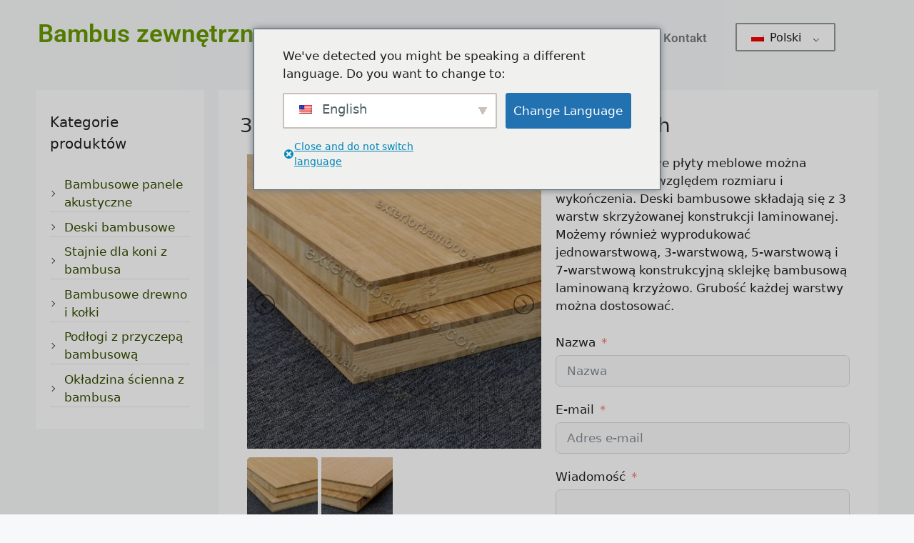

--- FILE ---
content_type: text/html; charset=UTF-8
request_url: https://www.exteriorbamboo.com/pl/product/3-ply-bamboo-furniture-sheets/
body_size: 18973
content:
<!DOCTYPE html>
<html lang="pl-PL">
<head>
	<meta charset="UTF-8">
	<title>3-warstwowe arkusze mebli bambusowych – bambus zewnętrzny</title>
<meta name='robots' content='max-image-preview:large' />
<meta name="viewport" content="width=device-width, initial-scale=1"><link rel="alternate" type="application/rss+xml" title="Exterior Bamboo &raquo; Kanał z wpisami" href="https://www.exteriorbamboo.com/pl/feed/" />
<link rel="alternate" type="application/rss+xml" title="Exterior Bamboo &raquo; Kanał z komentarzami" href="https://www.exteriorbamboo.com/pl/comments/feed/" />
<link rel="alternate" title="oEmbed (JSON)" type="application/json+oembed" href="https://www.exteriorbamboo.com/pl/wp-json/oembed/1.0/embed?url=https%3A%2F%2Fwww.exteriorbamboo.com%2Fpl%2Fproduct%2F3-ply-bamboo-furniture-sheets%2F" />
<link rel="alternate" title="oEmbed (XML)" type="text/xml+oembed" href="https://www.exteriorbamboo.com/pl/wp-json/oembed/1.0/embed?url=https%3A%2F%2Fwww.exteriorbamboo.com%2Fpl%2Fproduct%2F3-ply-bamboo-furniture-sheets%2F&#038;format=xml" />
<style id='wp-img-auto-sizes-contain-inline-css'>
img:is([sizes=auto i],[sizes^="auto," i]){contain-intrinsic-size:3000px 1500px}
/*# sourceURL=wp-img-auto-sizes-contain-inline-css */
</style>
<link rel='stylesheet' id='fluentform-elementor-widget-css' href='https://www.exteriorbamboo.com/wp-content/plugins/fluentform/assets/css/fluent-forms-elementor-widget.css?ver=6.1.14' media='all' />
<style id='wp-emoji-styles-inline-css'>

	img.wp-smiley, img.emoji {
		display: inline !important;
		border: none !important;
		box-shadow: none !important;
		height: 1em !important;
		width: 1em !important;
		margin: 0 0.07em !important;
		vertical-align: -0.1em !important;
		background: none !important;
		padding: 0 !important;
	}
/*# sourceURL=wp-emoji-styles-inline-css */
</style>
<style id='classic-theme-styles-inline-css'>
/*! This file is auto-generated */
.wp-block-button__link{color:#fff;background-color:#32373c;border-radius:9999px;box-shadow:none;text-decoration:none;padding:calc(.667em + 2px) calc(1.333em + 2px);font-size:1.125em}.wp-block-file__button{background:#32373c;color:#fff;text-decoration:none}
/*# sourceURL=/wp-includes/css/classic-themes.min.css */
</style>
<style id='global-styles-inline-css'>
:root{--wp--preset--aspect-ratio--square: 1;--wp--preset--aspect-ratio--4-3: 4/3;--wp--preset--aspect-ratio--3-4: 3/4;--wp--preset--aspect-ratio--3-2: 3/2;--wp--preset--aspect-ratio--2-3: 2/3;--wp--preset--aspect-ratio--16-9: 16/9;--wp--preset--aspect-ratio--9-16: 9/16;--wp--preset--color--black: #000000;--wp--preset--color--cyan-bluish-gray: #abb8c3;--wp--preset--color--white: #ffffff;--wp--preset--color--pale-pink: #f78da7;--wp--preset--color--vivid-red: #cf2e2e;--wp--preset--color--luminous-vivid-orange: #ff6900;--wp--preset--color--luminous-vivid-amber: #fcb900;--wp--preset--color--light-green-cyan: #7bdcb5;--wp--preset--color--vivid-green-cyan: #00d084;--wp--preset--color--pale-cyan-blue: #8ed1fc;--wp--preset--color--vivid-cyan-blue: #0693e3;--wp--preset--color--vivid-purple: #9b51e0;--wp--preset--color--contrast: var(--contrast);--wp--preset--color--contrast-2: var(--contrast-2);--wp--preset--color--contrast-3: var(--contrast-3);--wp--preset--color--base: var(--base);--wp--preset--color--base-2: var(--base-2);--wp--preset--color--base-3: var(--base-3);--wp--preset--color--accent: var(--accent);--wp--preset--gradient--vivid-cyan-blue-to-vivid-purple: linear-gradient(135deg,rgb(6,147,227) 0%,rgb(155,81,224) 100%);--wp--preset--gradient--light-green-cyan-to-vivid-green-cyan: linear-gradient(135deg,rgb(122,220,180) 0%,rgb(0,208,130) 100%);--wp--preset--gradient--luminous-vivid-amber-to-luminous-vivid-orange: linear-gradient(135deg,rgb(252,185,0) 0%,rgb(255,105,0) 100%);--wp--preset--gradient--luminous-vivid-orange-to-vivid-red: linear-gradient(135deg,rgb(255,105,0) 0%,rgb(207,46,46) 100%);--wp--preset--gradient--very-light-gray-to-cyan-bluish-gray: linear-gradient(135deg,rgb(238,238,238) 0%,rgb(169,184,195) 100%);--wp--preset--gradient--cool-to-warm-spectrum: linear-gradient(135deg,rgb(74,234,220) 0%,rgb(151,120,209) 20%,rgb(207,42,186) 40%,rgb(238,44,130) 60%,rgb(251,105,98) 80%,rgb(254,248,76) 100%);--wp--preset--gradient--blush-light-purple: linear-gradient(135deg,rgb(255,206,236) 0%,rgb(152,150,240) 100%);--wp--preset--gradient--blush-bordeaux: linear-gradient(135deg,rgb(254,205,165) 0%,rgb(254,45,45) 50%,rgb(107,0,62) 100%);--wp--preset--gradient--luminous-dusk: linear-gradient(135deg,rgb(255,203,112) 0%,rgb(199,81,192) 50%,rgb(65,88,208) 100%);--wp--preset--gradient--pale-ocean: linear-gradient(135deg,rgb(255,245,203) 0%,rgb(182,227,212) 50%,rgb(51,167,181) 100%);--wp--preset--gradient--electric-grass: linear-gradient(135deg,rgb(202,248,128) 0%,rgb(113,206,126) 100%);--wp--preset--gradient--midnight: linear-gradient(135deg,rgb(2,3,129) 0%,rgb(40,116,252) 100%);--wp--preset--font-size--small: 13px;--wp--preset--font-size--medium: 20px;--wp--preset--font-size--large: 36px;--wp--preset--font-size--x-large: 42px;--wp--preset--spacing--20: 0.44rem;--wp--preset--spacing--30: 0.67rem;--wp--preset--spacing--40: 1rem;--wp--preset--spacing--50: 1.5rem;--wp--preset--spacing--60: 2.25rem;--wp--preset--spacing--70: 3.38rem;--wp--preset--spacing--80: 5.06rem;--wp--preset--shadow--natural: 6px 6px 9px rgba(0, 0, 0, 0.2);--wp--preset--shadow--deep: 12px 12px 50px rgba(0, 0, 0, 0.4);--wp--preset--shadow--sharp: 6px 6px 0px rgba(0, 0, 0, 0.2);--wp--preset--shadow--outlined: 6px 6px 0px -3px rgb(255, 255, 255), 6px 6px rgb(0, 0, 0);--wp--preset--shadow--crisp: 6px 6px 0px rgb(0, 0, 0);}:where(.is-layout-flex){gap: 0.5em;}:where(.is-layout-grid){gap: 0.5em;}body .is-layout-flex{display: flex;}.is-layout-flex{flex-wrap: wrap;align-items: center;}.is-layout-flex > :is(*, div){margin: 0;}body .is-layout-grid{display: grid;}.is-layout-grid > :is(*, div){margin: 0;}:where(.wp-block-columns.is-layout-flex){gap: 2em;}:where(.wp-block-columns.is-layout-grid){gap: 2em;}:where(.wp-block-post-template.is-layout-flex){gap: 1.25em;}:where(.wp-block-post-template.is-layout-grid){gap: 1.25em;}.has-black-color{color: var(--wp--preset--color--black) !important;}.has-cyan-bluish-gray-color{color: var(--wp--preset--color--cyan-bluish-gray) !important;}.has-white-color{color: var(--wp--preset--color--white) !important;}.has-pale-pink-color{color: var(--wp--preset--color--pale-pink) !important;}.has-vivid-red-color{color: var(--wp--preset--color--vivid-red) !important;}.has-luminous-vivid-orange-color{color: var(--wp--preset--color--luminous-vivid-orange) !important;}.has-luminous-vivid-amber-color{color: var(--wp--preset--color--luminous-vivid-amber) !important;}.has-light-green-cyan-color{color: var(--wp--preset--color--light-green-cyan) !important;}.has-vivid-green-cyan-color{color: var(--wp--preset--color--vivid-green-cyan) !important;}.has-pale-cyan-blue-color{color: var(--wp--preset--color--pale-cyan-blue) !important;}.has-vivid-cyan-blue-color{color: var(--wp--preset--color--vivid-cyan-blue) !important;}.has-vivid-purple-color{color: var(--wp--preset--color--vivid-purple) !important;}.has-black-background-color{background-color: var(--wp--preset--color--black) !important;}.has-cyan-bluish-gray-background-color{background-color: var(--wp--preset--color--cyan-bluish-gray) !important;}.has-white-background-color{background-color: var(--wp--preset--color--white) !important;}.has-pale-pink-background-color{background-color: var(--wp--preset--color--pale-pink) !important;}.has-vivid-red-background-color{background-color: var(--wp--preset--color--vivid-red) !important;}.has-luminous-vivid-orange-background-color{background-color: var(--wp--preset--color--luminous-vivid-orange) !important;}.has-luminous-vivid-amber-background-color{background-color: var(--wp--preset--color--luminous-vivid-amber) !important;}.has-light-green-cyan-background-color{background-color: var(--wp--preset--color--light-green-cyan) !important;}.has-vivid-green-cyan-background-color{background-color: var(--wp--preset--color--vivid-green-cyan) !important;}.has-pale-cyan-blue-background-color{background-color: var(--wp--preset--color--pale-cyan-blue) !important;}.has-vivid-cyan-blue-background-color{background-color: var(--wp--preset--color--vivid-cyan-blue) !important;}.has-vivid-purple-background-color{background-color: var(--wp--preset--color--vivid-purple) !important;}.has-black-border-color{border-color: var(--wp--preset--color--black) !important;}.has-cyan-bluish-gray-border-color{border-color: var(--wp--preset--color--cyan-bluish-gray) !important;}.has-white-border-color{border-color: var(--wp--preset--color--white) !important;}.has-pale-pink-border-color{border-color: var(--wp--preset--color--pale-pink) !important;}.has-vivid-red-border-color{border-color: var(--wp--preset--color--vivid-red) !important;}.has-luminous-vivid-orange-border-color{border-color: var(--wp--preset--color--luminous-vivid-orange) !important;}.has-luminous-vivid-amber-border-color{border-color: var(--wp--preset--color--luminous-vivid-amber) !important;}.has-light-green-cyan-border-color{border-color: var(--wp--preset--color--light-green-cyan) !important;}.has-vivid-green-cyan-border-color{border-color: var(--wp--preset--color--vivid-green-cyan) !important;}.has-pale-cyan-blue-border-color{border-color: var(--wp--preset--color--pale-cyan-blue) !important;}.has-vivid-cyan-blue-border-color{border-color: var(--wp--preset--color--vivid-cyan-blue) !important;}.has-vivid-purple-border-color{border-color: var(--wp--preset--color--vivid-purple) !important;}.has-vivid-cyan-blue-to-vivid-purple-gradient-background{background: var(--wp--preset--gradient--vivid-cyan-blue-to-vivid-purple) !important;}.has-light-green-cyan-to-vivid-green-cyan-gradient-background{background: var(--wp--preset--gradient--light-green-cyan-to-vivid-green-cyan) !important;}.has-luminous-vivid-amber-to-luminous-vivid-orange-gradient-background{background: var(--wp--preset--gradient--luminous-vivid-amber-to-luminous-vivid-orange) !important;}.has-luminous-vivid-orange-to-vivid-red-gradient-background{background: var(--wp--preset--gradient--luminous-vivid-orange-to-vivid-red) !important;}.has-very-light-gray-to-cyan-bluish-gray-gradient-background{background: var(--wp--preset--gradient--very-light-gray-to-cyan-bluish-gray) !important;}.has-cool-to-warm-spectrum-gradient-background{background: var(--wp--preset--gradient--cool-to-warm-spectrum) !important;}.has-blush-light-purple-gradient-background{background: var(--wp--preset--gradient--blush-light-purple) !important;}.has-blush-bordeaux-gradient-background{background: var(--wp--preset--gradient--blush-bordeaux) !important;}.has-luminous-dusk-gradient-background{background: var(--wp--preset--gradient--luminous-dusk) !important;}.has-pale-ocean-gradient-background{background: var(--wp--preset--gradient--pale-ocean) !important;}.has-electric-grass-gradient-background{background: var(--wp--preset--gradient--electric-grass) !important;}.has-midnight-gradient-background{background: var(--wp--preset--gradient--midnight) !important;}.has-small-font-size{font-size: var(--wp--preset--font-size--small) !important;}.has-medium-font-size{font-size: var(--wp--preset--font-size--medium) !important;}.has-large-font-size{font-size: var(--wp--preset--font-size--large) !important;}.has-x-large-font-size{font-size: var(--wp--preset--font-size--x-large) !important;}
:where(.wp-block-post-template.is-layout-flex){gap: 1.25em;}:where(.wp-block-post-template.is-layout-grid){gap: 1.25em;}
:where(.wp-block-term-template.is-layout-flex){gap: 1.25em;}:where(.wp-block-term-template.is-layout-grid){gap: 1.25em;}
:where(.wp-block-columns.is-layout-flex){gap: 2em;}:where(.wp-block-columns.is-layout-grid){gap: 2em;}
:root :where(.wp-block-pullquote){font-size: 1.5em;line-height: 1.6;}
/*# sourceURL=global-styles-inline-css */
</style>
<link rel='stylesheet' id='wpa-css-css' href='https://www.exteriorbamboo.com/wp-content/plugins/honeypot/includes/css/wpa.css?ver=2.3.04' media='all' />
<link rel='stylesheet' id='trp-language-switcher-style-css' href='https://www.exteriorbamboo.com/wp-content/plugins/translatepress-multilingual/assets/css/trp-language-switcher.css?ver=3.0.7' media='all' />
<link rel='stylesheet' id='trp-popup-style-css' href='https://www.exteriorbamboo.com/wp-content/plugins/translatepress-developer/add-ons-pro/automatic-language-detection/assets/css/trp-popup.css?ver=6.9' media='all' />
<link rel='stylesheet' id='unsemantic-grid-css' href='https://www.exteriorbamboo.com/wp-content/themes/generatepress_child/css/unsemantic-grid-responsive.css?ver=1.2.3' media='all' />
<link rel='stylesheet' id='lightslider-style-css' href='https://www.exteriorbamboo.com/wp-content/themes/generatepress_child/css/lightslider.min.css?ver=1630403296' media='all' />
<link rel='stylesheet' id='generate-style-css' href='https://www.exteriorbamboo.com/wp-content/themes/generatepress/assets/css/main.min.css?ver=3.6.1' media='all' />
<style id='generate-style-inline-css'>
body{background-color:#f7f8f9;color:#222222;}a{color:#334D01;}a:hover, a:focus, a:active{color:#000000;}.wp-block-group__inner-container{max-width:1200px;margin-left:auto;margin-right:auto;}:root{--contrast:#222222;--contrast-2:#575760;--contrast-3:#b2b2be;--base:#f0f0f0;--base-2:#f7f8f9;--base-3:#ffffff;--accent:#669900;}:root .has-contrast-color{color:var(--contrast);}:root .has-contrast-background-color{background-color:var(--contrast);}:root .has-contrast-2-color{color:var(--contrast-2);}:root .has-contrast-2-background-color{background-color:var(--contrast-2);}:root .has-contrast-3-color{color:var(--contrast-3);}:root .has-contrast-3-background-color{background-color:var(--contrast-3);}:root .has-base-color{color:var(--base);}:root .has-base-background-color{background-color:var(--base);}:root .has-base-2-color{color:var(--base-2);}:root .has-base-2-background-color{background-color:var(--base-2);}:root .has-base-3-color{color:var(--base-3);}:root .has-base-3-background-color{background-color:var(--base-3);}:root .has-accent-color{color:var(--accent);}:root .has-accent-background-color{background-color:var(--accent);}body, button, input, select, textarea{font-family:-apple-system, system-ui, BlinkMacSystemFont, "Segoe UI", Helvetica, Arial, sans-serif, "Apple Color Emoji", "Segoe UI Emoji", "Segoe UI Symbol";}body{line-height:1.5;}.entry-content > [class*="wp-block-"]:not(:last-child):not(.wp-block-heading){margin-bottom:1.5em;}.main-navigation .main-nav ul ul li a{font-size:14px;}.sidebar .widget, .footer-widgets .widget{font-size:17px;}@media (max-width:768px){h1{font-size:31px;}h2{font-size:27px;}h3{font-size:24px;}h4{font-size:22px;}h5{font-size:19px;}}.top-bar{background-color:#636363;color:#ffffff;}.top-bar a{color:#ffffff;}.top-bar a:hover{color:#303030;}.site-header{background-color:#ffffff;}.main-title a,.main-title a:hover{color:#222222;}.site-description{color:#757575;}.mobile-menu-control-wrapper .menu-toggle,.mobile-menu-control-wrapper .menu-toggle:hover,.mobile-menu-control-wrapper .menu-toggle:focus,.has-inline-mobile-toggle #site-navigation.toggled{background-color:rgba(0, 0, 0, 0.02);}.main-navigation,.main-navigation ul ul{background-color:#ffffff;}.main-navigation .main-nav ul li a, .main-navigation .menu-toggle, .main-navigation .menu-bar-items{color:#515151;}.main-navigation .main-nav ul li:not([class*="current-menu-"]):hover > a, .main-navigation .main-nav ul li:not([class*="current-menu-"]):focus > a, .main-navigation .main-nav ul li.sfHover:not([class*="current-menu-"]) > a, .main-navigation .menu-bar-item:hover > a, .main-navigation .menu-bar-item.sfHover > a{color:#7a8896;background-color:#ffffff;}button.menu-toggle:hover,button.menu-toggle:focus{color:#515151;}.main-navigation .main-nav ul li[class*="current-menu-"] > a{color:#7a8896;background-color:#ffffff;}.navigation-search input[type="search"],.navigation-search input[type="search"]:active, .navigation-search input[type="search"]:focus, .main-navigation .main-nav ul li.search-item.active > a, .main-navigation .menu-bar-items .search-item.active > a{color:#7a8896;background-color:#ffffff;}.main-navigation ul ul{background-color:#eaeaea;}.main-navigation .main-nav ul ul li a{color:#515151;}.main-navigation .main-nav ul ul li:not([class*="current-menu-"]):hover > a,.main-navigation .main-nav ul ul li:not([class*="current-menu-"]):focus > a, .main-navigation .main-nav ul ul li.sfHover:not([class*="current-menu-"]) > a{color:#7a8896;background-color:#eaeaea;}.main-navigation .main-nav ul ul li[class*="current-menu-"] > a{color:#7a8896;background-color:#eaeaea;}.separate-containers .inside-article, .separate-containers .comments-area, .separate-containers .page-header, .one-container .container, .separate-containers .paging-navigation, .inside-page-header{background-color:#ffffff;}.entry-title a{color:#222222;}.entry-title a:hover{color:#55555e;}.entry-meta{color:#595959;}.sidebar .widget{background-color:#ffffff;}.footer-widgets{background-color:#ffffff;}.footer-widgets .widget-title{color:#000000;}.site-info{color:#ffffff;background-color:#55555e;}.site-info a{color:#ffffff;}.site-info a:hover{color:#d3d3d3;}.footer-bar .widget_nav_menu .current-menu-item a{color:#d3d3d3;}input[type="text"],input[type="email"],input[type="url"],input[type="password"],input[type="search"],input[type="tel"],input[type="number"],textarea,select{color:#666666;background-color:#fafafa;border-color:#cccccc;}input[type="text"]:focus,input[type="email"]:focus,input[type="url"]:focus,input[type="password"]:focus,input[type="search"]:focus,input[type="tel"]:focus,input[type="number"]:focus,textarea:focus,select:focus{color:#666666;background-color:#ffffff;border-color:#bfbfbf;}button,html input[type="button"],input[type="reset"],input[type="submit"],a.button,a.wp-block-button__link:not(.has-background){color:#ffffff;background-color:#55555e;}button:hover,html input[type="button"]:hover,input[type="reset"]:hover,input[type="submit"]:hover,a.button:hover,button:focus,html input[type="button"]:focus,input[type="reset"]:focus,input[type="submit"]:focus,a.button:focus,a.wp-block-button__link:not(.has-background):active,a.wp-block-button__link:not(.has-background):focus,a.wp-block-button__link:not(.has-background):hover{color:#ffffff;background-color:#3f4047;}a.generate-back-to-top{background-color:rgba( 0,0,0,0.4 );color:#ffffff;}a.generate-back-to-top:hover,a.generate-back-to-top:focus{background-color:rgba( 0,0,0,0.6 );color:#ffffff;}:root{--gp-search-modal-bg-color:var(--base-3);--gp-search-modal-text-color:var(--contrast);--gp-search-modal-overlay-bg-color:rgba(0,0,0,0.2);}@media (max-width:768px){.main-navigation .menu-bar-item:hover > a, .main-navigation .menu-bar-item.sfHover > a{background:none;color:#515151;}}.nav-below-header .main-navigation .inside-navigation.grid-container, .nav-above-header .main-navigation .inside-navigation.grid-container{padding:0px 20px 0px 20px;}.site-main .wp-block-group__inner-container{padding:40px;}.separate-containers .paging-navigation{padding-top:20px;padding-bottom:20px;}.entry-content .alignwide, body:not(.no-sidebar) .entry-content .alignfull{margin-left:-40px;width:calc(100% + 80px);max-width:calc(100% + 80px);}.rtl .menu-item-has-children .dropdown-menu-toggle{padding-left:20px;}.rtl .main-navigation .main-nav ul li.menu-item-has-children > a{padding-right:20px;}@media (max-width:768px){.separate-containers .inside-article, .separate-containers .comments-area, .separate-containers .page-header, .separate-containers .paging-navigation, .one-container .site-content, .inside-page-header{padding:30px;}.site-main .wp-block-group__inner-container{padding:30px;}.inside-top-bar{padding-right:30px;padding-left:30px;}.inside-header{padding-right:30px;padding-left:30px;}.widget-area .widget{padding-top:30px;padding-right:30px;padding-bottom:30px;padding-left:30px;}.footer-widgets-container{padding-top:30px;padding-right:30px;padding-bottom:30px;padding-left:30px;}.inside-site-info{padding-right:30px;padding-left:30px;}.entry-content .alignwide, body:not(.no-sidebar) .entry-content .alignfull{margin-left:-30px;width:calc(100% + 60px);max-width:calc(100% + 60px);}.one-container .site-main .paging-navigation{margin-bottom:20px;}}/* End cached CSS */.is-right-sidebar{width:30%;}.is-left-sidebar{width:20%;}.site-content .content-area{width:80%;}@media (max-width:768px){.main-navigation .menu-toggle,.sidebar-nav-mobile:not(#sticky-placeholder){display:block;}.main-navigation ul,.gen-sidebar-nav,.main-navigation:not(.slideout-navigation):not(.toggled) .main-nav > ul,.has-inline-mobile-toggle #site-navigation .inside-navigation > *:not(.navigation-search):not(.main-nav){display:none;}.nav-align-right .inside-navigation,.nav-align-center .inside-navigation{justify-content:space-between;}.has-inline-mobile-toggle .mobile-menu-control-wrapper{display:flex;flex-wrap:wrap;}.has-inline-mobile-toggle .inside-header{flex-direction:row;text-align:left;flex-wrap:wrap;}.has-inline-mobile-toggle .header-widget,.has-inline-mobile-toggle #site-navigation{flex-basis:100%;}.nav-float-left .has-inline-mobile-toggle #site-navigation{order:10;}}
.elementor-template-full-width .site-content{display:block;}
/*# sourceURL=generate-style-inline-css */
</style>
<link rel='stylesheet' id='generate-child-css' href='https://www.exteriorbamboo.com/wp-content/themes/generatepress_child/style.css?ver=1633611681' media='all' />
<link rel='stylesheet' id='elementor-frontend-css' href='https://www.exteriorbamboo.com/wp-content/plugins/elementor/assets/css/frontend.min.css?ver=3.34.2' media='all' />
<link rel='stylesheet' id='widget-heading-css' href='https://www.exteriorbamboo.com/wp-content/plugins/elementor/assets/css/widget-heading.min.css?ver=3.34.2' media='all' />
<link rel='stylesheet' id='widget-nav-menu-css' href='https://www.exteriorbamboo.com/wp-content/plugins/elementor-pro/assets/css/widget-nav-menu.min.css?ver=3.34.1' media='all' />
<link rel='stylesheet' id='elementor-icons-css' href='https://www.exteriorbamboo.com/wp-content/plugins/elementor/assets/lib/eicons/css/elementor-icons.min.css?ver=5.46.0' media='all' />
<link rel='stylesheet' id='elementor-post-11-css' href='https://www.exteriorbamboo.com/wp-content/uploads/elementor/css/post-11.css?ver=1768966611' media='all' />
<link rel='stylesheet' id='elementor-post-809-css' href='https://www.exteriorbamboo.com/wp-content/uploads/elementor/css/post-809.css?ver=1768966612' media='all' />
<link rel='stylesheet' id='elementor-gf-local-roboto-css' href='https://www.exteriorbamboo.com/wp-content/uploads/elementor/google-fonts/css/roboto.css?ver=1742225756' media='all' />
<link rel='stylesheet' id='elementor-gf-local-robotoslab-css' href='https://www.exteriorbamboo.com/wp-content/uploads/elementor/google-fonts/css/robotoslab.css?ver=1742225757' media='all' />
<link rel='stylesheet' id='elementor-icons-shared-0-css' href='https://www.exteriorbamboo.com/wp-content/plugins/elementor/assets/lib/font-awesome/css/fontawesome.min.css?ver=5.15.3' media='all' />
<link rel='stylesheet' id='elementor-icons-fa-solid-css' href='https://www.exteriorbamboo.com/wp-content/plugins/elementor/assets/lib/font-awesome/css/solid.min.css?ver=5.15.3' media='all' />
<script src="https://www.exteriorbamboo.com/wp-includes/js/jquery/jquery.min.js?ver=3.7.1" id="jquery-core-js"></script>
<script src="https://www.exteriorbamboo.com/wp-includes/js/jquery/jquery-migrate.min.js?ver=3.4.1" id="jquery-migrate-js"></script>
<script id="image-watermark-no-right-click-js-before">
var iwArgsNoRightClick = {"rightclick":"Y","draganddrop":"Y","devtools":"Y","enableToast":"Y","toastMessage":"This content is protected"};

//# sourceURL=image-watermark-no-right-click-js-before
</script>
<script src="https://www.exteriorbamboo.com/wp-content/plugins/image-watermark/js/no-right-click.js?ver=2.0.4" id="image-watermark-no-right-click-js"></script>
<script id="trp-language-cookie-js-extra">
var trp_language_cookie_data = {"abs_home":"https://www.exteriorbamboo.com","url_slugs":{"en_US":"en","es_ES":"es","pt_PT":"pt_pt","de_DE":"de","fr_FR":"fr","it_IT":"it","nl_NL":"nl","ja":"ja","ko_KR":"ko","ru_RU":"ru","ar":"ar","da_DK":"da","vi":"vi","pl_PL":"pl","fi":"fi","tr_TR":"tr","uk":"uk","id_ID":"id"},"cookie_name":"trp_language","cookie_age":"30","cookie_path":"/","default_language":"en_US","publish_languages":["en_US","es_ES","pt_PT","de_DE","fr_FR","it_IT","nl_NL","ja","ko_KR","ru_RU","ar","da_DK","vi","pl_PL","fi","tr_TR","uk","id_ID"],"trp_ald_ajax_url":"https://www.exteriorbamboo.com/wp-content/plugins/translatepress-developer/add-ons-pro/automatic-language-detection/includes/trp-ald-ajax.php","detection_method":"browser-ip","popup_option":"popup","popup_type":"normal_popup","popup_textarea":"We've detected you might be speaking a different language. Do you want to change to:","popup_textarea_change_button":"Change Language","popup_textarea_close_button":"Close and do not switch language","iso_codes":{"en_US":"en","es_ES":"es","pt_PT":"pt","de_DE":"de","fr_FR":"fr","it_IT":"it","nl_NL":"nl","ja":"ja","ko_KR":"ko","ru_RU":"ru","ar":"ar","da_DK":"da","vi":"vi","pl_PL":"pl","fi":"fi","tr_TR":"tr","uk":"uk","id_ID":"id"},"language_urls":{"en_US":"https://www.exteriorbamboo.com/product/3-ply-bamboo-furniture-sheets/","es_ES":"https://www.exteriorbamboo.com/es/product/3-ply-bamboo-furniture-sheets/","pt_PT":"https://www.exteriorbamboo.com/pt_pt/product/3-ply-bamboo-furniture-sheets/","de_DE":"https://www.exteriorbamboo.com/de/product/3-ply-bamboo-furniture-sheets/","fr_FR":"https://www.exteriorbamboo.com/fr/product/3-ply-bamboo-furniture-sheets/","it_IT":"https://www.exteriorbamboo.com/it/product/3-ply-bamboo-furniture-sheets/","nl_NL":"https://www.exteriorbamboo.com/nl/product/3-ply-bamboo-furniture-sheets/","ja":"https://www.exteriorbamboo.com/ja/product/3-ply-bamboo-furniture-sheets/","ko_KR":"https://www.exteriorbamboo.com/ko/product/3-ply-bamboo-furniture-sheets/","ru_RU":"https://www.exteriorbamboo.com/ru/product/3-ply-bamboo-furniture-sheets/","ar":"https://www.exteriorbamboo.com/ar/product/3-ply-bamboo-furniture-sheets/","da_DK":"https://www.exteriorbamboo.com/da/product/3-ply-bamboo-furniture-sheets/","vi":"https://www.exteriorbamboo.com/vi/product/3-ply-bamboo-furniture-sheets/","pl_PL":"https://www.exteriorbamboo.com/pl/product/3-ply-bamboo-furniture-sheets/","fi":"https://www.exteriorbamboo.com/fi/product/3-ply-bamboo-furniture-sheets/","tr_TR":"https://www.exteriorbamboo.com/tr/product/3-ply-bamboo-furniture-sheets/","uk":"https://www.exteriorbamboo.com/uk/product/3-ply-bamboo-furniture-sheets/","id_ID":"https://www.exteriorbamboo.com/id/product/3-ply-bamboo-furniture-sheets/"},"english_name":{"en_US":"English","es_ES":"Espa\u00f1ol","pt_PT":"Portugu\u00eas","de_DE":"Deutsch","fr_FR":"Fran\u00e7ais","it_IT":"Italiano","nl_NL":"Nederlands","ja":"\u65e5\u672c\u8a9e","ko_KR":"\ud55c\uad6d\uc5b4","ru_RU":"\u0420\u0443\u0441\u0441\u043a\u0438\u0439","ar":"\u0627\u0644\u0639\u0631\u0628\u064a\u0629","da_DK":"Dansk","vi":"Ti\u1ebfng Vi\u1ec7t","pl_PL":"Polski","fi":"Suomi","tr_TR":"T\u00fcrk\u00e7e","uk":"\u0423\u043a\u0440\u0430\u0457\u043d\u0441\u044c\u043a\u0430","id_ID":"Bahasa Indonesia"},"is_iphone_user_check":""};
//# sourceURL=trp-language-cookie-js-extra
</script>
<script src="https://www.exteriorbamboo.com/wp-content/plugins/translatepress-developer/add-ons-pro/automatic-language-detection/assets/js/trp-language-cookie.js?ver=1.1.1" id="trp-language-cookie-js"></script>
<script src="https://www.exteriorbamboo.com/wp-content/themes/generatepress_child/js/lightslider.min.js?ver=20181130" id="lightslider-js"></script>
<link rel="https://api.w.org/" href="https://www.exteriorbamboo.com/pl/wp-json/" /><link rel="alternate" title="JSON" type="application/json" href="https://www.exteriorbamboo.com/pl/wp-json/wp/v2/tudou_product/655" /><link rel="EditURI" type="application/rsd+xml" title="RSD" href="https://www.exteriorbamboo.com/xmlrpc.php?rsd" />
<meta name="generator" content="WordPress 6.9" />
<link rel="canonical" href="https://www.exteriorbamboo.com/pl/product/3-ply-bamboo-furniture-sheets/" />
<link rel='shortlink' href='https://www.exteriorbamboo.com/pl/?p=655' />
<style type='text/css'  class='wpcb2-inline-style'>
/* Top language switcher */
.top-language-switcher .trp-ls-shortcode-current-language, .top-language-switcher .trp-ls-shortcode-language {
  width: 140px !important;
}
.top-language-switcher .trp-language-switcher > div > a {
  padding: 3px 5px;
}

</style><link rel="alternate" hreflang="en-US" href="https://www.exteriorbamboo.com/product/3-ply-bamboo-furniture-sheets/"/>
<link rel="alternate" hreflang="es-ES" href="https://www.exteriorbamboo.com/es/product/3-ply-bamboo-furniture-sheets/"/>
<link rel="alternate" hreflang="pt-PT" href="https://www.exteriorbamboo.com/pt_pt/product/3-ply-bamboo-furniture-sheets/"/>
<link rel="alternate" hreflang="de-DE" href="https://www.exteriorbamboo.com/de/product/3-ply-bamboo-furniture-sheets/"/>
<link rel="alternate" hreflang="fr-FR" href="https://www.exteriorbamboo.com/fr/product/3-ply-bamboo-furniture-sheets/"/>
<link rel="alternate" hreflang="it-IT" href="https://www.exteriorbamboo.com/it/product/3-ply-bamboo-furniture-sheets/"/>
<link rel="alternate" hreflang="nl-NL" href="https://www.exteriorbamboo.com/nl/product/3-ply-bamboo-furniture-sheets/"/>
<link rel="alternate" hreflang="ja" href="https://www.exteriorbamboo.com/ja/product/3-ply-bamboo-furniture-sheets/"/>
<link rel="alternate" hreflang="ko-KR" href="https://www.exteriorbamboo.com/ko/product/3-ply-bamboo-furniture-sheets/"/>
<link rel="alternate" hreflang="ru-RU" href="https://www.exteriorbamboo.com/ru/product/3-ply-bamboo-furniture-sheets/"/>
<link rel="alternate" hreflang="ar" href="https://www.exteriorbamboo.com/ar/product/3-ply-bamboo-furniture-sheets/"/>
<link rel="alternate" hreflang="da-DK" href="https://www.exteriorbamboo.com/da/product/3-ply-bamboo-furniture-sheets/"/>
<link rel="alternate" hreflang="vi" href="https://www.exteriorbamboo.com/vi/product/3-ply-bamboo-furniture-sheets/"/>
<link rel="alternate" hreflang="pl-PL" href="https://www.exteriorbamboo.com/pl/product/3-ply-bamboo-furniture-sheets/"/>
<link rel="alternate" hreflang="fi" href="https://www.exteriorbamboo.com/fi/product/3-ply-bamboo-furniture-sheets/"/>
<link rel="alternate" hreflang="tr-TR" href="https://www.exteriorbamboo.com/tr/product/3-ply-bamboo-furniture-sheets/"/>
<link rel="alternate" hreflang="uk" href="https://www.exteriorbamboo.com/uk/product/3-ply-bamboo-furniture-sheets/"/>
<link rel="alternate" hreflang="id-ID" href="https://www.exteriorbamboo.com/id/product/3-ply-bamboo-furniture-sheets/"/>
<link rel="alternate" hreflang="en" href="https://www.exteriorbamboo.com/product/3-ply-bamboo-furniture-sheets/"/>
<link rel="alternate" hreflang="es" href="https://www.exteriorbamboo.com/es/product/3-ply-bamboo-furniture-sheets/"/>
<link rel="alternate" hreflang="pt" href="https://www.exteriorbamboo.com/pt_pt/product/3-ply-bamboo-furniture-sheets/"/>
<link rel="alternate" hreflang="de" href="https://www.exteriorbamboo.com/de/product/3-ply-bamboo-furniture-sheets/"/>
<link rel="alternate" hreflang="fr" href="https://www.exteriorbamboo.com/fr/product/3-ply-bamboo-furniture-sheets/"/>
<link rel="alternate" hreflang="it" href="https://www.exteriorbamboo.com/it/product/3-ply-bamboo-furniture-sheets/"/>
<link rel="alternate" hreflang="nl" href="https://www.exteriorbamboo.com/nl/product/3-ply-bamboo-furniture-sheets/"/>
<link rel="alternate" hreflang="ko" href="https://www.exteriorbamboo.com/ko/product/3-ply-bamboo-furniture-sheets/"/>
<link rel="alternate" hreflang="ru" href="https://www.exteriorbamboo.com/ru/product/3-ply-bamboo-furniture-sheets/"/>
<link rel="alternate" hreflang="da" href="https://www.exteriorbamboo.com/da/product/3-ply-bamboo-furniture-sheets/"/>
<link rel="alternate" hreflang="pl" href="https://www.exteriorbamboo.com/pl/product/3-ply-bamboo-furniture-sheets/"/>
<link rel="alternate" hreflang="tr" href="https://www.exteriorbamboo.com/tr/product/3-ply-bamboo-furniture-sheets/"/>
<link rel="alternate" hreflang="id" href="https://www.exteriorbamboo.com/id/product/3-ply-bamboo-furniture-sheets/"/>
<meta name="generator" content="Elementor 3.34.2; features: additional_custom_breakpoints; settings: css_print_method-external, google_font-enabled, font_display-auto">
<!-- Global site tag (gtag.js) - Google Analytics -->
<script async src="https://www.googletagmanager.com/gtag/js?id=UA-167558337-3"></script>
<script>
  window.dataLayer = window.dataLayer || [];
  function gtag(){dataLayer.push(arguments);}
  gtag('js', new Date());

  gtag('config', 'UA-167558337-3');
</script>

<style>.recentcomments a{display:inline !important;padding:0 !important;margin:0 !important;}</style>			<style>
				.e-con.e-parent:nth-of-type(n+4):not(.e-lazyloaded):not(.e-no-lazyload),
				.e-con.e-parent:nth-of-type(n+4):not(.e-lazyloaded):not(.e-no-lazyload) * {
					background-image: none !important;
				}
				@media screen and (max-height: 1024px) {
					.e-con.e-parent:nth-of-type(n+3):not(.e-lazyloaded):not(.e-no-lazyload),
					.e-con.e-parent:nth-of-type(n+3):not(.e-lazyloaded):not(.e-no-lazyload) * {
						background-image: none !important;
					}
				}
				@media screen and (max-height: 640px) {
					.e-con.e-parent:nth-of-type(n+2):not(.e-lazyloaded):not(.e-no-lazyload),
					.e-con.e-parent:nth-of-type(n+2):not(.e-lazyloaded):not(.e-no-lazyload) * {
						background-image: none !important;
					}
				}
			</style>
			</head>

<body class="wp-singular tudou_product-template-default single single-tudou_product postid-655 wp-embed-responsive wp-theme-generatepress wp-child-theme-generatepress_child translatepress-pl_PL left-sidebar nav-float-right separate-containers header-aligned-left dropdown-hover featured-image-active elementor-default elementor-kit-11" itemtype="https://schema.org/Blog" itemscope>
	<a class="screen-reader-text skip-link" href="#content" title="Przejdź do treści">Przejdź do treści</a>		<header data-elementor-type="header" data-elementor-id="809" class="elementor elementor-809 elementor-location-header" data-elementor-post-type="elementor_library">
					<section class="elementor-section elementor-top-section elementor-element elementor-element-b1ac9fd elementor-section-full_width elementor-section-height-default elementor-section-height-default" data-id="b1ac9fd" data-element_type="section">
						<div class="elementor-container elementor-column-gap-default">
					<div class="elementor-column elementor-col-33 elementor-top-column elementor-element elementor-element-e9199e2" data-id="e9199e2" data-element_type="column">
			<div class="elementor-widget-wrap elementor-element-populated">
						<div class="elementor-element elementor-element-4042514 elementor-widget elementor-widget-theme-site-title elementor-widget-heading" data-id="4042514" data-element_type="widget" data-widget_type="theme-site-title.default">
				<div class="elementor-widget-container">
					<h2 class="elementor-heading-title elementor-size-default"><a href="https://www.exteriorbamboo.com/pl">Bambus zewnętrzny</a></h2>				</div>
				</div>
					</div>
		</div>
				<div class="elementor-column elementor-col-33 elementor-top-column elementor-element elementor-element-587da78" data-id="587da78" data-element_type="column">
			<div class="elementor-widget-wrap elementor-element-populated">
						<div class="elementor-element elementor-element-61f32ba elementor-nav-menu__align-end elementor-nav-menu--dropdown-tablet elementor-nav-menu__text-align-aside elementor-nav-menu--toggle elementor-nav-menu--burger elementor-widget elementor-widget-nav-menu" data-id="61f32ba" data-element_type="widget" data-settings="{&quot;layout&quot;:&quot;horizontal&quot;,&quot;submenu_icon&quot;:{&quot;value&quot;:&quot;&lt;i class=\&quot;fas fa-caret-down\&quot; aria-hidden=\&quot;true\&quot;&gt;&lt;\/i&gt;&quot;,&quot;library&quot;:&quot;fa-solid&quot;},&quot;toggle&quot;:&quot;burger&quot;}" data-widget_type="nav-menu.default">
				<div class="elementor-widget-container">
								<nav aria-label="Menu" class="elementor-nav-menu--main elementor-nav-menu__container elementor-nav-menu--layout-horizontal e--pointer-underline e--animation-fade">
				<ul id="menu-1-61f32ba" class="elementor-nav-menu"><li class="menu-item menu-item-type-post_type menu-item-object-page menu-item-home menu-item-98"><a href="https://www.exteriorbamboo.com/pl/" class="elementor-item">Dom</a></li>
<li class="menu-item menu-item-type-post_type menu-item-object-page menu-item-has-children menu-item-575"><a href="https://www.exteriorbamboo.com/pl/products/" class="elementor-item">Produkty</a>
<ul class="sub-menu elementor-nav-menu--dropdown">
	<li class="menu-item menu-item-type-taxonomy menu-item-object-tudou_product_categories menu-item-579"><a href="https://www.exteriorbamboo.com/pl/product-categories/bamboo-lumbers-and-dowels/" class="elementor-sub-item">Bambusowe drewno i kołki</a></li>
	<li class="menu-item menu-item-type-taxonomy menu-item-object-tudou_product_categories current-tudou_product-ancestor current-menu-parent current-tudou_product-parent menu-item-659"><a href="https://www.exteriorbamboo.com/pl/product-categories/bamboo-furniture-boards/" class="elementor-sub-item">Płyty meblowe bambusowe</a></li>
	<li class="menu-item menu-item-type-taxonomy menu-item-object-tudou_product_categories menu-item-578"><a href="https://www.exteriorbamboo.com/pl/product-categories/bamboo-horde-stables/" class="elementor-sub-item">Stajnie dla koni z bambusa</a></li>
	<li class="menu-item menu-item-type-taxonomy menu-item-object-tudou_product_categories menu-item-581"><a href="https://www.exteriorbamboo.com/pl/product-categories/bamboo-wall-cladding/" class="elementor-sub-item">Okładzina ścienna z bambusa</a></li>
	<li class="menu-item menu-item-type-taxonomy menu-item-object-tudou_product_categories menu-item-577"><a href="https://www.exteriorbamboo.com/pl/product-categories/bamboo-decking/" class="elementor-sub-item">Deski bambusowe</a></li>
	<li class="menu-item menu-item-type-taxonomy menu-item-object-tudou_product_categories menu-item-576"><a href="https://www.exteriorbamboo.com/pl/product-categories/bamboo-acoustic-panels/" class="elementor-sub-item">Bambusowe panele akustyczne</a></li>
	<li class="menu-item menu-item-type-taxonomy menu-item-object-tudou_product_categories menu-item-580"><a href="https://www.exteriorbamboo.com/pl/product-categories/bamboo_truck_trailer_flooring/" class="elementor-sub-item">Podłogi z przyczepą bambusową</a></li>
</ul>
</li>
<li class="menu-item menu-item-type-post_type menu-item-object-page menu-item-174"><a href="https://www.exteriorbamboo.com/pl/factory/" class="elementor-item">Fabryka</a></li>
<li class="menu-button menu-item menu-item-type-post_type menu-item-object-page menu-item-99"><a href="https://www.exteriorbamboo.com/pl/contact/" class="elementor-item">Kontakt</a></li>
</ul>			</nav>
					<div class="elementor-menu-toggle" role="button" tabindex="0" aria-label="Przełącznik menu" aria-expanded="false">
			<i aria-hidden="true" role="presentation" class="elementor-menu-toggle__icon--open eicon-menu-bar"></i><i aria-hidden="true" role="presentation" class="elementor-menu-toggle__icon--close eicon-close"></i>		</div>
					<nav class="elementor-nav-menu--dropdown elementor-nav-menu__container" aria-hidden="true">
				<ul id="menu-2-61f32ba" class="elementor-nav-menu"><li class="menu-item menu-item-type-post_type menu-item-object-page menu-item-home menu-item-98"><a href="https://www.exteriorbamboo.com/pl/" class="elementor-item" tabindex="-1">Dom</a></li>
<li class="menu-item menu-item-type-post_type menu-item-object-page menu-item-has-children menu-item-575"><a href="https://www.exteriorbamboo.com/pl/products/" class="elementor-item" tabindex="-1">Produkty</a>
<ul class="sub-menu elementor-nav-menu--dropdown">
	<li class="menu-item menu-item-type-taxonomy menu-item-object-tudou_product_categories menu-item-579"><a href="https://www.exteriorbamboo.com/pl/product-categories/bamboo-lumbers-and-dowels/" class="elementor-sub-item" tabindex="-1">Bambusowe drewno i kołki</a></li>
	<li class="menu-item menu-item-type-taxonomy menu-item-object-tudou_product_categories current-tudou_product-ancestor current-menu-parent current-tudou_product-parent menu-item-659"><a href="https://www.exteriorbamboo.com/pl/product-categories/bamboo-furniture-boards/" class="elementor-sub-item" tabindex="-1">Płyty meblowe bambusowe</a></li>
	<li class="menu-item menu-item-type-taxonomy menu-item-object-tudou_product_categories menu-item-578"><a href="https://www.exteriorbamboo.com/pl/product-categories/bamboo-horde-stables/" class="elementor-sub-item" tabindex="-1">Stajnie dla koni z bambusa</a></li>
	<li class="menu-item menu-item-type-taxonomy menu-item-object-tudou_product_categories menu-item-581"><a href="https://www.exteriorbamboo.com/pl/product-categories/bamboo-wall-cladding/" class="elementor-sub-item" tabindex="-1">Okładzina ścienna z bambusa</a></li>
	<li class="menu-item menu-item-type-taxonomy menu-item-object-tudou_product_categories menu-item-577"><a href="https://www.exteriorbamboo.com/pl/product-categories/bamboo-decking/" class="elementor-sub-item" tabindex="-1">Deski bambusowe</a></li>
	<li class="menu-item menu-item-type-taxonomy menu-item-object-tudou_product_categories menu-item-576"><a href="https://www.exteriorbamboo.com/pl/product-categories/bamboo-acoustic-panels/" class="elementor-sub-item" tabindex="-1">Bambusowe panele akustyczne</a></li>
	<li class="menu-item menu-item-type-taxonomy menu-item-object-tudou_product_categories menu-item-580"><a href="https://www.exteriorbamboo.com/pl/product-categories/bamboo_truck_trailer_flooring/" class="elementor-sub-item" tabindex="-1">Podłogi z przyczepą bambusową</a></li>
</ul>
</li>
<li class="menu-item menu-item-type-post_type menu-item-object-page menu-item-174"><a href="https://www.exteriorbamboo.com/pl/factory/" class="elementor-item" tabindex="-1">Fabryka</a></li>
<li class="menu-button menu-item menu-item-type-post_type menu-item-object-page menu-item-99"><a href="https://www.exteriorbamboo.com/pl/contact/" class="elementor-item" tabindex="-1">Kontakt</a></li>
</ul>			</nav>
						</div>
				</div>
					</div>
		</div>
				<div class="elementor-column elementor-col-33 elementor-top-column elementor-element elementor-element-cda8bd0" data-id="cda8bd0" data-element_type="column">
			<div class="elementor-widget-wrap elementor-element-populated">
						<div class="elementor-element elementor-element-9cc22a8 top-language-switcher elementor-widget elementor-widget-shortcode" data-id="9cc22a8" data-element_type="widget" data-widget_type="shortcode.default">
				<div class="elementor-widget-container">
							<div class="elementor-shortcode"><div class="trp_language_switcher_shortcode">
<div class="trp-language-switcher trp-language-switcher-container" data-no-translation>
    <div class="trp-ls-shortcode-current-language">
        <a href="#" class="trp-ls-shortcode-disabled-language trp-ls-disabled-language" title="Polski" onclick="event.preventDefault()">
			<img class="trp-flag-image" src="https://www.exteriorbamboo.com/wp-content/plugins/translatepress-multilingual/assets/images/flags/pl_PL.png" width="18" height="12" alt="pl_PL" title="Polski"> Polski		</a>
    </div>
    <div class="trp-ls-shortcode-language">
                <a href="#" class="trp-ls-shortcode-disabled-language trp-ls-disabled-language"  title="Polski" onclick="event.preventDefault()">
			<img class="trp-flag-image" src="https://www.exteriorbamboo.com/wp-content/plugins/translatepress-multilingual/assets/images/flags/pl_PL.png" width="18" height="12" alt="pl_PL" title="Polski"> Polski		</a>
                    <a href="https://www.exteriorbamboo.com/product/3-ply-bamboo-furniture-sheets/" title="English">
            <img class="trp-flag-image" src="https://www.exteriorbamboo.com/wp-content/plugins/translatepress-multilingual/assets/images/flags/en_US.png" width="18" height="12" alt="en_US" title="English"> English        </a>

            <a href="https://www.exteriorbamboo.com/es/product/3-ply-bamboo-furniture-sheets/" title="Español">
            <img class="trp-flag-image" src="https://www.exteriorbamboo.com/wp-content/plugins/translatepress-multilingual/assets/images/flags/es_ES.png" width="18" height="12" alt="es_ES" title="Español"> Español        </a>

            <a href="https://www.exteriorbamboo.com/pt_pt/product/3-ply-bamboo-furniture-sheets/" title="Português">
            <img loading="lazy" class="trp-flag-image" src="https://www.exteriorbamboo.com/wp-content/plugins/translatepress-multilingual/assets/images/flags/pt_PT.png" width="18" height="12" alt="pt_PT" title="Português"> Português        </a>

            <a href="https://www.exteriorbamboo.com/de/product/3-ply-bamboo-furniture-sheets/" title="Deutsch">
            <img loading="lazy" class="trp-flag-image" src="https://www.exteriorbamboo.com/wp-content/plugins/translatepress-multilingual/assets/images/flags/de_DE.png" width="18" height="12" alt="de_DE" title="Deutsch"> Deutsch        </a>

            <a href="https://www.exteriorbamboo.com/fr/product/3-ply-bamboo-furniture-sheets/" title="Français">
            <img loading="lazy" class="trp-flag-image" src="https://www.exteriorbamboo.com/wp-content/plugins/translatepress-multilingual/assets/images/flags/fr_FR.png" width="18" height="12" alt="fr_FR" title="Français"> Français        </a>

            <a href="https://www.exteriorbamboo.com/it/product/3-ply-bamboo-furniture-sheets/" title="Italiano">
            <img loading="lazy" class="trp-flag-image" src="https://www.exteriorbamboo.com/wp-content/plugins/translatepress-multilingual/assets/images/flags/it_IT.png" width="18" height="12" alt="it_IT" title="Italiano"> Italiano        </a>

            <a href="https://www.exteriorbamboo.com/nl/product/3-ply-bamboo-furniture-sheets/" title="Nederlands">
            <img loading="lazy" class="trp-flag-image" src="https://www.exteriorbamboo.com/wp-content/plugins/translatepress-multilingual/assets/images/flags/nl_NL.png" width="18" height="12" alt="nl_NL" title="Nederlands"> Nederlands        </a>

            <a href="https://www.exteriorbamboo.com/ja/product/3-ply-bamboo-furniture-sheets/" title="日本語">
            <img loading="lazy" class="trp-flag-image" src="https://www.exteriorbamboo.com/wp-content/plugins/translatepress-multilingual/assets/images/flags/ja.png" width="18" height="12" alt="ja" title="日本語"> 日本語        </a>

            <a href="https://www.exteriorbamboo.com/ko/product/3-ply-bamboo-furniture-sheets/" title="한국어">
            <img loading="lazy" class="trp-flag-image" src="https://www.exteriorbamboo.com/wp-content/plugins/translatepress-multilingual/assets/images/flags/ko_KR.png" width="18" height="12" alt="ko_KR" title="한국어"> 한국어        </a>

            <a href="https://www.exteriorbamboo.com/ru/product/3-ply-bamboo-furniture-sheets/" title="Русский">
            <img loading="lazy" class="trp-flag-image" src="https://www.exteriorbamboo.com/wp-content/plugins/translatepress-multilingual/assets/images/flags/ru_RU.png" width="18" height="12" alt="ru_RU" title="Русский"> Русский        </a>

            <a href="https://www.exteriorbamboo.com/ar/product/3-ply-bamboo-furniture-sheets/" title="العربية">
            <img loading="lazy" class="trp-flag-image" src="https://www.exteriorbamboo.com/wp-content/plugins/translatepress-multilingual/assets/images/flags/ar.png" width="18" height="12" alt="ar" title="العربية"> العربية        </a>

            <a href="https://www.exteriorbamboo.com/da/product/3-ply-bamboo-furniture-sheets/" title="Dansk">
            <img loading="lazy" class="trp-flag-image" src="https://www.exteriorbamboo.com/wp-content/plugins/translatepress-multilingual/assets/images/flags/da_DK.png" width="18" height="12" alt="da_DK" title="Dansk"> Dansk        </a>

            <a href="https://www.exteriorbamboo.com/vi/product/3-ply-bamboo-furniture-sheets/" title="Tiếng Việt">
            <img loading="lazy" class="trp-flag-image" src="https://www.exteriorbamboo.com/wp-content/plugins/translatepress-multilingual/assets/images/flags/vi.png" width="18" height="12" alt="vi" title="Tiếng Việt"> Tiếng Việt        </a>

            <a href="https://www.exteriorbamboo.com/fi/product/3-ply-bamboo-furniture-sheets/" title="Suomi">
            <img loading="lazy" class="trp-flag-image" src="https://www.exteriorbamboo.com/wp-content/plugins/translatepress-multilingual/assets/images/flags/fi.png" width="18" height="12" alt="fi" title="Suomi"> Suomi        </a>

            <a href="https://www.exteriorbamboo.com/tr/product/3-ply-bamboo-furniture-sheets/" title="Türkçe">
            <img loading="lazy" class="trp-flag-image" src="https://www.exteriorbamboo.com/wp-content/plugins/translatepress-multilingual/assets/images/flags/tr_TR.png" width="18" height="12" alt="tr_TR" title="Türkçe"> Türkçe        </a>

            <a href="https://www.exteriorbamboo.com/uk/product/3-ply-bamboo-furniture-sheets/" title="Українська">
            <img loading="lazy" class="trp-flag-image" src="https://www.exteriorbamboo.com/wp-content/plugins/translatepress-multilingual/assets/images/flags/uk.png" width="18" height="12" alt="uk" title="Українська"> Українська        </a>

            <a href="https://www.exteriorbamboo.com/id/product/3-ply-bamboo-furniture-sheets/" title="Bahasa Indonesia">
            <img loading="lazy" class="trp-flag-image" src="https://www.exteriorbamboo.com/wp-content/plugins/translatepress-multilingual/assets/images/flags/id_ID.png" width="18" height="12" alt="id_ID" title="Bahasa Indonesia"> Bahasa Indonesia        </a>

        </div>
    <script type="application/javascript">
        // need to have the same with set from JS on both divs. Otherwise it can push stuff around in HTML
        var trp_ls_shortcodes = document.querySelectorAll('.trp_language_switcher_shortcode .trp-language-switcher');
        if ( trp_ls_shortcodes.length > 0) {
            // get the last language switcher added
            var trp_el = trp_ls_shortcodes[trp_ls_shortcodes.length - 1];

            var trp_shortcode_language_item = trp_el.querySelector( '.trp-ls-shortcode-language' )
            // set width
            var trp_ls_shortcode_width                                               = trp_shortcode_language_item.offsetWidth + 16;
            trp_shortcode_language_item.style.width                                  = trp_ls_shortcode_width + 'px';
            trp_el.querySelector( '.trp-ls-shortcode-current-language' ).style.width = trp_ls_shortcode_width + 'px';

            // We're putting this on display: none after we have its width.
            trp_shortcode_language_item.style.display = 'none';
        }
    </script>
</div>
</div></div>
						</div>
				</div>
					</div>
		</div>
					</div>
		</section>
				</header>
		
	<div class="site grid-container container hfeed" id="page">
				<div class="site-content" id="content">
			
	<div id="primary" class="content-area">
		<main id="main" class="site-main">
								<div class="inside-article">
					

<div class="grid-container">
    <h1 id="single-product-title">3-warstwowe arkusze mebli bambusowych</h1>
    
    <div id="single-product-carousel" class="grid-50">
            <ul id="lightSlider" class="image-gallery cS-hidden">
                <li data-thumb="https://www.exteriorbamboo.com/wp-content/uploads/2022/01/3-ply-outdoor-bamboo-furniture-sheets-2-100x100.jpg">
            <img src="https://www.exteriorbamboo.com/wp-content/uploads/2022/01/3-ply-outdoor-bamboo-furniture-sheets-2-450x450.jpg" />
        </li>
                <li data-thumb="https://www.exteriorbamboo.com/wp-content/uploads/2022/01/3-ply-outdoor-bamboo-furniture-sheets-1-100x100.jpg">
            <img src="https://www.exteriorbamboo.com/wp-content/uploads/2022/01/3-ply-outdoor-bamboo-furniture-sheets-1-450x450.jpg" />
        </li>
            </ul>
    </div>
    <!-- product slider -->
    
    <div class="grid-50">
        <div class="single-product-intro">
        <p>Nasze bambusowe płyty meblowe można dostosować pod względem rozmiaru i wykończenia. Deski bambusowe składają się z 3 warstw skrzyżowanej konstrukcji laminowanej. Możemy również wyprodukować jednowarstwową, 3-warstwową, 5-warstwową i 7-warstwową konstrukcyjną sklejkę bambusową laminowaną krzyżowo. Grubość każdej warstwy można dostosować.</p>
        </div>
        <div class='fluentform ff-default fluentform_wrapper_3 ffs_default_wrap'><form data-form_id="3" id="fluentform_3" class="frm-fluent-form fluent_form_3 ff-el-form-top ff_form_instance_3_1 ff-form-loading ffs_default" data-form_instance="ff_form_instance_3_1" method="POST" action="" ><fieldset  style="border: none!important;margin: 0!important;padding: 0!important;background-color: transparent!important;box-shadow: none!important;outline: none!important; min-inline-size: 100%;">
                    <legend class="ff_screen_reader_title" style="display: block; margin: 0!important;padding: 0!important;height: 0!important;text-indent: -999999px;width: 0!important;overflow:hidden;">Formularz kontaktowy dotyczący jednego produktu</legend><input type='hidden' name='__fluent_form_embded_post_id' value='655' /><input type="hidden" id="_fluentform_3_fluentformnonce" name="_fluentform_3_fluentformnonce" value="2e8a31dc52" /><input type="hidden" name="_wp_http_referer" value="/pl/product/3-ply-bamboo-furniture-sheets/" /><div data-type="name-element" data-name="names" class="ff-field_container ff-name-field-wrapper" ><div class='ff-t-container'><div class='ff-t-cell'><div class='ff-el-group  ff-el-form-top'><div class="ff-el-input--label ff-el-is-required asterisk-right"><label for='ff_3_names_first_name_' id='label_ff_3_names_first_name_' >Nazwa</label></div><div class='ff-el-input--content'><input type="text" name="names[first_name]" id="ff_3_names_first_name_" class="ff-el-form-control" placeholder="Nazwa" aria-invalid="false" aria-required="true"></div></div></div></div></div><div class='ff-el-group'><div class="ff-el-input--label ff-el-is-required asterisk-right"><label for='ff_3_email' id='label_ff_3_email' aria-label="E-mail">E-mail</label></div><div class='ff-el-input--content'><input type="email" name="email" id="ff_3_email" class="ff-el-form-control" placeholder="Adres e-mail" data-name="email"  aria-invalid="false" aria-required="true"></div></div><div class='ff-el-group'><div class="ff-el-input--label ff-el-is-required asterisk-right"><label for='ff_3_message' id='label_ff_3_message' aria-label="Wiadomość">Wiadomość</label></div><div class='ff-el-input--content'><textarea aria-required="true" aria-labelledby="label_ff_3_message" name="message" id="ff_3_message" class="ff-el-form-control" rows="6" cols="2" data-name="message" ></textarea></div></div><div class='ff-el-group ff-text-left ff_submit_btn_wrapper'><button type="submit" class="ff-btn ff-btn-submit ff-btn-md ff_btn_style"  aria-label="Składać">Składać</button></div></fieldset><input type="hidden" name="trp-form-language" value="pl"/></form><div id='fluentform_3_errors' class='ff-errors-in-stack ff_form_instance_3_1 ff-form-loading_errors ff_form_instance_3_1_errors'></div></div>            <script type="text/javascript">
                window.fluent_form_ff_form_instance_3_1 = {"id":"3","settings":{"layout":{"labelPlacement":"top","helpMessagePlacement":"with_label","errorMessagePlacement":"inline","asteriskPlacement":"asterisk-right"},"restrictions":{"denyEmptySubmission":{"enabled":false}}},"form_instance":"ff_form_instance_3_1","form_id_selector":"fluentform_3","rules":{"names[first_name]":{"required":{"value":true,"message":"This field is required"}},"names[middle_name]":{"required":{"value":false,"message":"This field is required"}},"names[last_name]":{"required":{"value":false,"message":"This field is required"}},"email":{"required":{"value":true,"message":"This field is required"},"email":{"value":true,"message":"This field must contain a valid email"}},"message":{"required":{"value":true,"message":"This field is required"}}},"debounce_time":300};
                            </script>
                    
    </div>
    <!-- product intro -->
</div>

<div class="grid-container">
    <h2 class="section-title">Szczegóły Produktu</h2>
</div>
    
<section class="grid-container product-specifications">
    <h3>Specyfikacje</h3>
    
        <div class="grid-100">
        <strong>SKU:</strong>
        BFB-04    </div>
        
        <div class="grid-50">
        <strong>Gatunek:</strong>
        Bambus Mao/Moso    </div>
        
        <div class="grid-50">
        <strong>Rozmiar:</strong>
        Niestandardowy rozmiar    </div>
        
        
        <div class="grid-50">
        <strong>Skończyć:</strong>
        Niewykończone/olejowane/lakierowane    </div>
        
        
</section>
<!-- Specifications -->

<!-- Colors -->

<!-- Normal Sizes -->
    
<!-- Structure -->

<!-- Styles -->

<section class="grid-container product-applications">
    <h3>Aplikacje</h3>
    <p>Trójwarstwowe bambusowe płyty meblowe są szeroko stosowane do szafek, blatów kuchennych, blatów do prania, wysp i mebli biurowych, takich jak biurka konferencyjne, stojące komputery stacjonarne i tak dalej.</p>
</section>
<!-- Normal Sizes -->

<!-- Applications -->

<!-- Packing -->                    </div>
            		</main>
	</div>

	<div class="widget-area sidebar is-left-sidebar" id="left-sidebar">
	<div class="inside-left-sidebar">
		<aside id="nav_menu-2" class="widget inner-padding widget_nav_menu"><h2 class="widget-title">Kategorie produktów</h2><div class="menu-product-categories-container"><ul id="menu-product-categories" class="menu"><li id="menu-item-566" class="menu-item menu-item-type-taxonomy menu-item-object-tudou_product_categories menu-item-566"><a href="https://www.exteriorbamboo.com/pl/product-categories/bamboo-acoustic-panels/">Bambusowe panele akustyczne</a></li>
<li id="menu-item-567" class="menu-item menu-item-type-taxonomy menu-item-object-tudou_product_categories menu-item-567"><a href="https://www.exteriorbamboo.com/pl/product-categories/bamboo-decking/">Deski bambusowe</a></li>
<li id="menu-item-568" class="menu-item menu-item-type-taxonomy menu-item-object-tudou_product_categories menu-item-568"><a href="https://www.exteriorbamboo.com/pl/product-categories/bamboo-horde-stables/">Stajnie dla koni z bambusa</a></li>
<li id="menu-item-569" class="menu-item menu-item-type-taxonomy menu-item-object-tudou_product_categories menu-item-569"><a href="https://www.exteriorbamboo.com/pl/product-categories/bamboo-lumbers-and-dowels/">Bambusowe drewno i kołki</a></li>
<li id="menu-item-570" class="menu-item menu-item-type-taxonomy menu-item-object-tudou_product_categories menu-item-570"><a href="https://www.exteriorbamboo.com/pl/product-categories/bamboo_truck_trailer_flooring/">Podłogi z przyczepą bambusową</a></li>
<li id="menu-item-571" class="menu-item menu-item-type-taxonomy menu-item-object-tudou_product_categories menu-item-571"><a href="https://www.exteriorbamboo.com/pl/product-categories/bamboo-wall-cladding/">Okładzina ścienna z bambusa</a></li>
</ul></div></aside>	</div>
</div>

	</div>
</div>

<section id="single-product-related-wrapper" class="custom-tudou-container">
    <h2 class="single-product-related-title section-title">Produkty powiązane</h2>
    <div id="single-product-related-container">    
    		    	    <article id="product-650" class="tudou-product-list-item" >
    	            	        <a href="https://www.exteriorbamboo.com/pl/product/19mm-bamboo-furniture-boards/">
    	            <img src="https://www.exteriorbamboo.com/wp-content/uploads/2022/01/19mm-bamboo-furniture-boards-2-450x450.jpg" alt="" />
    	        </a>
    	        <a class="product-title" href="https://www.exteriorbamboo.com/pl/product/19mm-bamboo-furniture-boards/"><h3>Deski z litego bambusa o grubości 19 mm</h3></a>
    	    </article>
    		    	    <article id="product-646" class="tudou-product-list-item" >
    	            	        <a href="https://www.exteriorbamboo.com/pl/product/engineered-bamboo-plywood-for-worktops/">
    	            <img src="https://www.exteriorbamboo.com/wp-content/uploads/2022/01/5-layers-solid-bamboo-exterior-furniture-boards-2-450x450.jpg" alt="" />
    	        </a>
    	        <a class="product-title" href="https://www.exteriorbamboo.com/pl/product/engineered-bamboo-plywood-for-worktops/"><h3>Zaprojektowana sklejka bambusowa na blaty robocze</h3></a>
    	    </article>
    		    	    <article id="product-642" class="tudou-product-list-item" >
    	            	        <a href="https://www.exteriorbamboo.com/pl/product/solid-bamboo-furniture-boards/">
    	            <img src="https://www.exteriorbamboo.com/wp-content/uploads/2022/01/Solid-bamboo-furniture-boards-1-450x450.jpg" alt="Płyty meblowe z litego bambusa" />
    	        </a>
    	        <a class="product-title" href="https://www.exteriorbamboo.com/pl/product/solid-bamboo-furniture-boards/"><h3>Solidne bambusowe płyty meblowe</h3></a>
    	    </article>
    		    </div>
</section>
<div class="site-footer">
			<footer class="site-info" aria-label="Witryna"  itemtype="https://schema.org/WPFooter" itemscope>
			<div class="inside-site-info grid-container">
								<div class="copyright-bar">
					©2026 Exteriorbamboo Wszelkie prawa zastrzeżone. Zapytania o produkty bambusowe prosimy kierować na adres info@exteriorbamboo.com				</div>
			</div>
		</footer>
		</div>

<template id="tp-language" data-tp-language="pl_PL"></template><script type="speculationrules">
{"prefetch":[{"source":"document","where":{"and":[{"href_matches":"/pl/*"},{"not":{"href_matches":["/wp-*.php","/wp-admin/*","/wp-content/uploads/*","/wp-content/*","/wp-content/plugins/*","/wp-content/themes/generatepress_child/*","/wp-content/themes/generatepress/*","/pl/*\\?(.+)"]}},{"not":{"selector_matches":"a[rel~=\"nofollow\"]"}},{"not":{"selector_matches":".no-prefetch, .no-prefetch a"}}]},"eagerness":"conservative"}]}
</script>
<div class="trp_model_container" id="trp_ald_modal_container" style="display: none" data-no-dynamic-translation data-no-translation>
        <div class="trp_ald_modal" id="trp_ald_modal_popup">
        <div id="trp_ald_popup_text">
            We've detected you might be speaking a different language. Do you want to change to:        </div>

        <div class="trp_ald_select_and_button">
            <div class="trp_ald_ls_container">
            <div class="trp-language-switcher trp-language-switcher-container"  id="trp_ald_popup_select_container" data-no-translation>
                
                <div class="trp-ls-shortcode-current-language" id="en_US" special-selector="trp_ald_popup_current_language" data-trp-ald-selected-language= "en_US">
                    <img class="trp-flag-image" src="https://www.exteriorbamboo.com/wp-content/plugins/translatepress-multilingual/assets/images/flags/en_US.png" width="18" height="12" alt="en_US" title="English"> English                </div>
                <div class="trp-ls-shortcode-language">
                    <div class="trp-ald-popup-select" id="en_US" data-trp-ald-selected-language = "en_US">
                        <img class="trp-flag-image" src="https://www.exteriorbamboo.com/wp-content/plugins/translatepress-multilingual/assets/images/flags/en_US.png" width="18" height="12" alt="en_US" title="English"> English                    </div>
                                                                    <div class="trp-ald-popup-select" id="es_ES" data-trp-ald-selected-language = "es_ES">
                                <img class="trp-flag-image" src="https://www.exteriorbamboo.com/wp-content/plugins/translatepress-multilingual/assets/images/flags/es_ES.png" width="18" height="12" alt="es_ES" title="Español"> Español                            </div>
                                                                        <div class="trp-ald-popup-select" id="pt_PT" data-trp-ald-selected-language = "pt_PT">
                                <img class="trp-flag-image" src="https://www.exteriorbamboo.com/wp-content/plugins/translatepress-multilingual/assets/images/flags/pt_PT.png" width="18" height="12" alt="pt_PT" title="Português"> Português                            </div>
                                                                        <div class="trp-ald-popup-select" id="de_DE" data-trp-ald-selected-language = "de_DE">
                                <img class="trp-flag-image" src="https://www.exteriorbamboo.com/wp-content/plugins/translatepress-multilingual/assets/images/flags/de_DE.png" width="18" height="12" alt="de_DE" title="Deutsch"> Deutsch                            </div>
                                                                        <div class="trp-ald-popup-select" id="fr_FR" data-trp-ald-selected-language = "fr_FR">
                                <img class="trp-flag-image" src="https://www.exteriorbamboo.com/wp-content/plugins/translatepress-multilingual/assets/images/flags/fr_FR.png" width="18" height="12" alt="fr_FR" title="Français"> Français                            </div>
                                                                        <div class="trp-ald-popup-select" id="it_IT" data-trp-ald-selected-language = "it_IT">
                                <img class="trp-flag-image" src="https://www.exteriorbamboo.com/wp-content/plugins/translatepress-multilingual/assets/images/flags/it_IT.png" width="18" height="12" alt="it_IT" title="Italiano"> Italiano                            </div>
                                                                        <div class="trp-ald-popup-select" id="nl_NL" data-trp-ald-selected-language = "nl_NL">
                                <img class="trp-flag-image" src="https://www.exteriorbamboo.com/wp-content/plugins/translatepress-multilingual/assets/images/flags/nl_NL.png" width="18" height="12" alt="nl_NL" title="Nederlands"> Nederlands                            </div>
                                                                        <div class="trp-ald-popup-select" id="ja" data-trp-ald-selected-language = "ja">
                                <img class="trp-flag-image" src="https://www.exteriorbamboo.com/wp-content/plugins/translatepress-multilingual/assets/images/flags/ja.png" width="18" height="12" alt="ja" title="日本語"> 日本語                            </div>
                                                                        <div class="trp-ald-popup-select" id="ko_KR" data-trp-ald-selected-language = "ko_KR">
                                <img class="trp-flag-image" src="https://www.exteriorbamboo.com/wp-content/plugins/translatepress-multilingual/assets/images/flags/ko_KR.png" width="18" height="12" alt="ko_KR" title="한국어"> 한국어                            </div>
                                                                        <div class="trp-ald-popup-select" id="ru_RU" data-trp-ald-selected-language = "ru_RU">
                                <img class="trp-flag-image" src="https://www.exteriorbamboo.com/wp-content/plugins/translatepress-multilingual/assets/images/flags/ru_RU.png" width="18" height="12" alt="ru_RU" title="Русский"> Русский                            </div>
                                                                        <div class="trp-ald-popup-select" id="ar" data-trp-ald-selected-language = "ar">
                                <img class="trp-flag-image" src="https://www.exteriorbamboo.com/wp-content/plugins/translatepress-multilingual/assets/images/flags/ar.png" width="18" height="12" alt="ar" title="العربية"> العربية                            </div>
                                                                        <div class="trp-ald-popup-select" id="da_DK" data-trp-ald-selected-language = "da_DK">
                                <img class="trp-flag-image" src="https://www.exteriorbamboo.com/wp-content/plugins/translatepress-multilingual/assets/images/flags/da_DK.png" width="18" height="12" alt="da_DK" title="Dansk"> Dansk                            </div>
                                                                        <div class="trp-ald-popup-select" id="vi" data-trp-ald-selected-language = "vi">
                                <img class="trp-flag-image" src="https://www.exteriorbamboo.com/wp-content/plugins/translatepress-multilingual/assets/images/flags/vi.png" width="18" height="12" alt="vi" title="Tiếng Việt"> Tiếng Việt                            </div>
                                                                        <div class="trp-ald-popup-select" id="pl_PL" data-trp-ald-selected-language = "pl_PL">
                                <img class="trp-flag-image" src="https://www.exteriorbamboo.com/wp-content/plugins/translatepress-multilingual/assets/images/flags/pl_PL.png" width="18" height="12" alt="pl_PL" title="Polski"> Polski                            </div>
                                                                        <div class="trp-ald-popup-select" id="fi" data-trp-ald-selected-language = "fi">
                                <img class="trp-flag-image" src="https://www.exteriorbamboo.com/wp-content/plugins/translatepress-multilingual/assets/images/flags/fi.png" width="18" height="12" alt="fi" title="Suomi"> Suomi                            </div>
                                                                        <div class="trp-ald-popup-select" id="tr_TR" data-trp-ald-selected-language = "tr_TR">
                                <img class="trp-flag-image" src="https://www.exteriorbamboo.com/wp-content/plugins/translatepress-multilingual/assets/images/flags/tr_TR.png" width="18" height="12" alt="tr_TR" title="Türkçe"> Türkçe                            </div>
                                                                        <div class="trp-ald-popup-select" id="uk" data-trp-ald-selected-language = "uk">
                                <img class="trp-flag-image" src="https://www.exteriorbamboo.com/wp-content/plugins/translatepress-multilingual/assets/images/flags/uk.png" width="18" height="12" alt="uk" title="Українська"> Українська                            </div>
                                                                        <div class="trp-ald-popup-select" id="id_ID" data-trp-ald-selected-language = "id_ID">
                                <img class="trp-flag-image" src="https://www.exteriorbamboo.com/wp-content/plugins/translatepress-multilingual/assets/images/flags/id_ID.png" width="18" height="12" alt="id_ID" title="Bahasa Indonesia"> Bahasa Indonesia                            </div>
                                                            </div>
            </div>
            </div>


            <div class="trp_ald_button">
                <a href="https://www.exteriorbamboo.com"
                   id="trp_ald_popup_change_language">
                    Change Language                </a>
            </div>
         </div>
        <a id="trp_ald_x_button_and_textarea" href="#">
            <span id="trp_ald_x_button" title="Close and do not switch language"></span>
            <span id="trp_ald_x_button_textarea" title="Close and do not switch language">
                Close and do not switch language            </span>
        </a>
    </div>
</div>
<template id="trp_ald_no_text_popup_template">
    <div id="trp_no_text_popup_wrap">
        <div id="trp_no_text_popup" class="trp_ald_no_text_popup" data-no-dynamic-translation data-no-translation>
            
            <div id="trp_ald_not_text_popup_ls_and_button">
                <div id="trp_ald_no_text_popup_div">
                    <span id="trp_ald_no_text_popup_text">
                        We've detected you might be speaking a different language. Do you want to change to:                    </span>
                </div>
                <div class="trp_ald_ls_container">
                    <div class="trp-language-switcher trp-language-switcher-container" id="trp_ald_no_text_select"
                         data-no-translation>
                        
                        <div class="trp-ls-shortcode-current-language" id="en_US"
                             special-selector="trp_ald_popup_current_language" data-trp-ald-selected-language="en_US">
                            <img class="trp-flag-image" src="https://www.exteriorbamboo.com/wp-content/plugins/translatepress-multilingual/assets/images/flags/en_US.png" width="18" height="12" alt="en_US" title="English"> English                        </div>
                        <div class="trp-ls-shortcode-language" id="trp_ald_no_text_popup_select_container">
                            <div class="trp-ald-popup-select" id="en_US"
                                 data-trp-ald-selected-language= "en_US">
                                <img class="trp-flag-image" src="https://www.exteriorbamboo.com/wp-content/plugins/translatepress-multilingual/assets/images/flags/en_US.png" width="18" height="12" alt="en_US" title="English"> English                            </div>
                                                                                            <div class="trp-ald-popup-select" id="es_ES"
                                         data-trp-ald-selected-language="es_ES">
                                        <img class="trp-flag-image" src="https://www.exteriorbamboo.com/wp-content/plugins/translatepress-multilingual/assets/images/flags/es_ES.png" width="18" height="12" alt="es_ES" title="Español"> Español
                                    </div>
                                                                                                <div class="trp-ald-popup-select" id="pt_PT"
                                         data-trp-ald-selected-language="pt_PT">
                                        <img class="trp-flag-image" src="https://www.exteriorbamboo.com/wp-content/plugins/translatepress-multilingual/assets/images/flags/pt_PT.png" width="18" height="12" alt="pt_PT" title="Português"> Português
                                    </div>
                                                                                                <div class="trp-ald-popup-select" id="de_DE"
                                         data-trp-ald-selected-language="de_DE">
                                        <img class="trp-flag-image" src="https://www.exteriorbamboo.com/wp-content/plugins/translatepress-multilingual/assets/images/flags/de_DE.png" width="18" height="12" alt="de_DE" title="Deutsch"> Deutsch
                                    </div>
                                                                                                <div class="trp-ald-popup-select" id="fr_FR"
                                         data-trp-ald-selected-language="fr_FR">
                                        <img class="trp-flag-image" src="https://www.exteriorbamboo.com/wp-content/plugins/translatepress-multilingual/assets/images/flags/fr_FR.png" width="18" height="12" alt="fr_FR" title="Français"> Français
                                    </div>
                                                                                                <div class="trp-ald-popup-select" id="it_IT"
                                         data-trp-ald-selected-language="it_IT">
                                        <img class="trp-flag-image" src="https://www.exteriorbamboo.com/wp-content/plugins/translatepress-multilingual/assets/images/flags/it_IT.png" width="18" height="12" alt="it_IT" title="Italiano"> Italiano
                                    </div>
                                                                                                <div class="trp-ald-popup-select" id="nl_NL"
                                         data-trp-ald-selected-language="nl_NL">
                                        <img class="trp-flag-image" src="https://www.exteriorbamboo.com/wp-content/plugins/translatepress-multilingual/assets/images/flags/nl_NL.png" width="18" height="12" alt="nl_NL" title="Nederlands"> Nederlands
                                    </div>
                                                                                                <div class="trp-ald-popup-select" id="ja"
                                         data-trp-ald-selected-language="ja">
                                        <img class="trp-flag-image" src="https://www.exteriorbamboo.com/wp-content/plugins/translatepress-multilingual/assets/images/flags/ja.png" width="18" height="12" alt="ja" title="日本語"> 日本語
                                    </div>
                                                                                                <div class="trp-ald-popup-select" id="ko_KR"
                                         data-trp-ald-selected-language="ko_KR">
                                        <img class="trp-flag-image" src="https://www.exteriorbamboo.com/wp-content/plugins/translatepress-multilingual/assets/images/flags/ko_KR.png" width="18" height="12" alt="ko_KR" title="한국어"> 한국어
                                    </div>
                                                                                                <div class="trp-ald-popup-select" id="ru_RU"
                                         data-trp-ald-selected-language="ru_RU">
                                        <img class="trp-flag-image" src="https://www.exteriorbamboo.com/wp-content/plugins/translatepress-multilingual/assets/images/flags/ru_RU.png" width="18" height="12" alt="ru_RU" title="Русский"> Русский
                                    </div>
                                                                                                <div class="trp-ald-popup-select" id="ar"
                                         data-trp-ald-selected-language="ar">
                                        <img class="trp-flag-image" src="https://www.exteriorbamboo.com/wp-content/plugins/translatepress-multilingual/assets/images/flags/ar.png" width="18" height="12" alt="ar" title="العربية"> العربية
                                    </div>
                                                                                                <div class="trp-ald-popup-select" id="da_DK"
                                         data-trp-ald-selected-language="da_DK">
                                        <img class="trp-flag-image" src="https://www.exteriorbamboo.com/wp-content/plugins/translatepress-multilingual/assets/images/flags/da_DK.png" width="18" height="12" alt="da_DK" title="Dansk"> Dansk
                                    </div>
                                                                                                <div class="trp-ald-popup-select" id="vi"
                                         data-trp-ald-selected-language="vi">
                                        <img class="trp-flag-image" src="https://www.exteriorbamboo.com/wp-content/plugins/translatepress-multilingual/assets/images/flags/vi.png" width="18" height="12" alt="vi" title="Tiếng Việt"> Tiếng Việt
                                    </div>
                                                                                                <div class="trp-ald-popup-select" id="pl_PL"
                                         data-trp-ald-selected-language="pl_PL">
                                        <img class="trp-flag-image" src="https://www.exteriorbamboo.com/wp-content/plugins/translatepress-multilingual/assets/images/flags/pl_PL.png" width="18" height="12" alt="pl_PL" title="Polski"> Polski
                                    </div>
                                                                                                <div class="trp-ald-popup-select" id="fi"
                                         data-trp-ald-selected-language="fi">
                                        <img class="trp-flag-image" src="https://www.exteriorbamboo.com/wp-content/plugins/translatepress-multilingual/assets/images/flags/fi.png" width="18" height="12" alt="fi" title="Suomi"> Suomi
                                    </div>
                                                                                                <div class="trp-ald-popup-select" id="tr_TR"
                                         data-trp-ald-selected-language="tr_TR">
                                        <img class="trp-flag-image" src="https://www.exteriorbamboo.com/wp-content/plugins/translatepress-multilingual/assets/images/flags/tr_TR.png" width="18" height="12" alt="tr_TR" title="Türkçe"> Türkçe
                                    </div>
                                                                                                <div class="trp-ald-popup-select" id="uk"
                                         data-trp-ald-selected-language="uk">
                                        <img class="trp-flag-image" src="https://www.exteriorbamboo.com/wp-content/plugins/translatepress-multilingual/assets/images/flags/uk.png" width="18" height="12" alt="uk" title="Українська"> Українська
                                    </div>
                                                                                                <div class="trp-ald-popup-select" id="id_ID"
                                         data-trp-ald-selected-language="id_ID">
                                        <img class="trp-flag-image" src="https://www.exteriorbamboo.com/wp-content/plugins/translatepress-multilingual/assets/images/flags/id_ID.png" width="18" height="12" alt="id_ID" title="Bahasa Indonesia"> Bahasa Indonesia
                                    </div>
                                                                                    </div>
                    </div>
                </div>
                <div class="trp_ald_change_language_div">
                    <a href="https://www.exteriorbamboo.com" id="trp_ald_no_text_popup_change_language">
                        Change Language                    </a>
                </div>
            </div>
            <div id="trp_ald_no_text_popup_x">
                <button id="trp_close"></button>
            </div>
        </div>
    </div>
</template><script id="generate-a11y">
!function(){"use strict";if("querySelector"in document&&"addEventListener"in window){var e=document.body;e.addEventListener("pointerdown",(function(){e.classList.add("using-mouse")}),{passive:!0}),e.addEventListener("keydown",(function(){e.classList.remove("using-mouse")}),{passive:!0})}}();
</script>
			<script>
				const lazyloadRunObserver = () => {
					const lazyloadBackgrounds = document.querySelectorAll( `.e-con.e-parent:not(.e-lazyloaded)` );
					const lazyloadBackgroundObserver = new IntersectionObserver( ( entries ) => {
						entries.forEach( ( entry ) => {
							if ( entry.isIntersecting ) {
								let lazyloadBackground = entry.target;
								if( lazyloadBackground ) {
									lazyloadBackground.classList.add( 'e-lazyloaded' );
								}
								lazyloadBackgroundObserver.unobserve( entry.target );
							}
						});
					}, { rootMargin: '200px 0px 200px 0px' } );
					lazyloadBackgrounds.forEach( ( lazyloadBackground ) => {
						lazyloadBackgroundObserver.observe( lazyloadBackground );
					} );
				};
				const events = [
					'DOMContentLoaded',
					'elementor/lazyload/observe',
				];
				events.forEach( ( event ) => {
					document.addEventListener( event, lazyloadRunObserver );
				} );
			</script>
			<style>form.fluent_form_3 .ff-btn-submit:not(.ff_btn_no_style) { background-color: #409EFF; color: #ffffff; }</style>    <script type="text/javascript">
        jQuery(document).ready(function() {
    		jQuery('#lightSlider').lightSlider({
    			pager: true,
    		    gallery: true,
    		    galleryMargin: 5,
            	thumbMargin: 5,
    		    item: 1,
    		    loop: true,
    		    thumbItem: 4,
    		    onSliderLoad: function() {  
    			
    			jQuery('.image-gallery').removeClass('cS-hidden');
    			
             } 
    		}); 
        });
        //var product_title = jQuery("#single-product-title").html();
    	//jQuery("input[name='your-product']").val(product_title);
    </script>
    <link rel='stylesheet' id='fluent-form-styles-css' href='https://www.exteriorbamboo.com/wp-content/plugins/fluentform/assets/css/fluent-forms-public.css?ver=6.1.14' media='all' />
<link rel='stylesheet' id='fluentform-public-default-css' href='https://www.exteriorbamboo.com/wp-content/plugins/fluentform/assets/css/fluentform-public-default.css?ver=6.1.14' media='all' />
<script id="trp-dynamic-translator-js-extra">
var trp_data = {"trp_custom_ajax_url":"https://www.exteriorbamboo.com/wp-content/plugins/translatepress-multilingual/includes/trp-ajax.php","trp_wp_ajax_url":"https://www.exteriorbamboo.com/wp-admin/admin-ajax.php","trp_language_to_query":"pl_PL","trp_original_language":"en_US","trp_current_language":"pl_PL","trp_skip_selectors":["[data-no-translation]","[data-no-dynamic-translation]","[data-trp-translate-id-innertext]","script","style","head","trp-span","translate-press","[data-trp-translate-id]","[data-trpgettextoriginal]","[data-trp-post-slug]"],"trp_base_selectors":["data-trp-translate-id","data-trpgettextoriginal","data-trp-post-slug"],"trp_attributes_selectors":{"text":{"accessor":"outertext","attribute":false},"block":{"accessor":"innertext","attribute":false},"image_src":{"selector":"img[src]","accessor":"src","attribute":true},"submit":{"selector":"input[type='submit'],input[type='button'], input[type='reset']","accessor":"value","attribute":true},"placeholder":{"selector":"input[placeholder],textarea[placeholder]","accessor":"placeholder","attribute":true},"title":{"selector":"[title]","accessor":"title","attribute":true},"a_href":{"selector":"a[href]","accessor":"href","attribute":true},"button":{"accessor":"outertext","attribute":false},"option":{"accessor":"innertext","attribute":false},"aria_label":{"selector":"[aria-label]","accessor":"aria-label","attribute":true},"video_src":{"selector":"video[src]","accessor":"src","attribute":true},"video_poster":{"selector":"video[poster]","accessor":"poster","attribute":true},"video_source_src":{"selector":"video source[src]","accessor":"src","attribute":true},"audio_src":{"selector":"audio[src]","accessor":"src","attribute":true},"audio_source_src":{"selector":"audio source[src]","accessor":"src","attribute":true},"picture_image_src":{"selector":"picture image[src]","accessor":"src","attribute":true},"picture_source_srcset":{"selector":"picture source[srcset]","accessor":"srcset","attribute":true},"image_alt":{"selector":"img[alt]","accessor":"alt","attribute":true},"meta_desc":{"selector":"meta[name=\"description\"],meta[property=\"og:title\"],meta[property=\"og:description\"],meta[property=\"og:site_name\"],meta[property=\"og:image:alt\"],meta[name=\"twitter:title\"],meta[name=\"twitter:description\"],meta[name=\"twitter:image:alt\"],meta[name=\"DC.Title\"],meta[name=\"DC.Description\"],meta[property=\"article:section\"],meta[property=\"article:tag\"]","accessor":"content","attribute":true},"page_title":{"selector":"title","accessor":"innertext","attribute":false},"meta_desc_img":{"selector":"meta[property=\"og:image\"],meta[property=\"og:image:secure_url\"],meta[name=\"twitter:image\"]","accessor":"content","attribute":true}},"trp_attributes_accessors":["outertext","innertext","src","value","placeholder","title","href","aria-label","poster","srcset","alt","content"],"gettranslationsnonceregular":"4c2dde4cc3","showdynamiccontentbeforetranslation":"","skip_strings_from_dynamic_translation":[],"skip_strings_from_dynamic_translation_for_substrings":{"href":["amazon-adsystem","googleads","g.doubleclick"]},"duplicate_detections_allowed":"100","trp_translate_numerals_opt":"no","trp_no_auto_translation_selectors":["[data-no-auto-translation]"]};
//# sourceURL=trp-dynamic-translator-js-extra
</script>
<script src="https://www.exteriorbamboo.com/wp-content/plugins/translatepress-multilingual/assets/js/trp-translate-dom-changes.js?ver=3.0.7" id="trp-dynamic-translator-js"></script>
<script id="fluentform-elementor-js-extra">
var fluentformElementor = {"adminUrl":"https://www.exteriorbamboo.com/wp-admin/admin.php"};
//# sourceURL=fluentform-elementor-js-extra
</script>
<script src="https://www.exteriorbamboo.com/wp-content/plugins/fluentform/assets/js/fluent-forms-elementor-widget.js?ver=6.1.14" id="fluentform-elementor-js"></script>
<script src="https://www.exteriorbamboo.com/wp-content/plugins/honeypot/includes/js/wpa.js?ver=2.3.04" id="wpascript-js"></script>
<script id="wpascript-js-after">
wpa_field_info = {"wpa_field_name":"kzuedb1227","wpa_field_value":338249,"wpa_add_test":"no"}
//# sourceURL=wpascript-js-after
</script>
<script src="https://www.exteriorbamboo.com/wp-content/plugins/wp-armour-extended/includes/js/wpae.js?ver=2.3.04" id="wpaescript-js"></script>
<script id="generate-menu-js-before">
var generatepressMenu = {"toggleOpenedSubMenus":true,"openSubMenuLabel":"Otw\u00f3rz podmenu","closeSubMenuLabel":"Zamknij podmenu"};
//# sourceURL=generate-menu-js-before
</script>
<script src="https://www.exteriorbamboo.com/wp-content/themes/generatepress/assets/js/menu.min.js?ver=3.6.1" id="generate-menu-js"></script>
<script src="https://www.exteriorbamboo.com/wp-content/plugins/elementor/assets/js/webpack.runtime.min.js?ver=3.34.2" id="elementor-webpack-runtime-js"></script>
<script src="https://www.exteriorbamboo.com/wp-content/plugins/elementor/assets/js/frontend-modules.min.js?ver=3.34.2" id="elementor-frontend-modules-js"></script>
<script src="https://www.exteriorbamboo.com/wp-includes/js/jquery/ui/core.min.js?ver=1.13.3" id="jquery-ui-core-js"></script>
<script id="elementor-frontend-js-before">
var elementorFrontendConfig = {"environmentMode":{"edit":false,"wpPreview":false,"isScriptDebug":false},"i18n":{"shareOnFacebook":"Udost\u0119pnij na Facebooku","shareOnTwitter":"Udost\u0119pnij na X","pinIt":"Przypnij","download":"Pobierz","downloadImage":"Pobierz obrazek","fullscreen":"Tryb pe\u0142noekranowy","zoom":"Powi\u0119ksz","share":"Udost\u0119pnij","playVideo":"Odtw\u00f3rz film","previous":"Poprzednie","next":"Nast\u0119pne","close":"Zamknij","a11yCarouselPrevSlideMessage":"Poprzedni slajd","a11yCarouselNextSlideMessage":"Nast\u0119pny slajd","a11yCarouselFirstSlideMessage":"To jest pierwszy slajd","a11yCarouselLastSlideMessage":"To jest ostatni slajd","a11yCarouselPaginationBulletMessage":"Id\u017a do slajdu"},"is_rtl":false,"breakpoints":{"xs":0,"sm":480,"md":768,"lg":1025,"xl":1440,"xxl":1600},"responsive":{"breakpoints":{"mobile":{"label":"Mobilny pionowy","value":767,"default_value":767,"direction":"max","is_enabled":true},"mobile_extra":{"label":"Mobilny poziomy","value":880,"default_value":880,"direction":"max","is_enabled":false},"tablet":{"label":"Pionowy tablet","value":1024,"default_value":1024,"direction":"max","is_enabled":true},"tablet_extra":{"label":"Poziomy tablet","value":1200,"default_value":1200,"direction":"max","is_enabled":false},"laptop":{"label":"Laptop","value":1366,"default_value":1366,"direction":"max","is_enabled":false},"widescreen":{"label":"Szeroki ekran","value":2400,"default_value":2400,"direction":"min","is_enabled":false}},"hasCustomBreakpoints":false},"version":"3.34.2","is_static":false,"experimentalFeatures":{"additional_custom_breakpoints":true,"theme_builder_v2":true,"home_screen":true,"global_classes_should_enforce_capabilities":true,"e_variables":true,"cloud-library":true,"e_opt_in_v4_page":true,"e_interactions":true,"e_editor_one":true,"import-export-customization":true,"e_pro_variables":true},"urls":{"assets":"https:\/\/www.exteriorbamboo.com\/wp-content\/plugins\/elementor\/assets\/","ajaxurl":"https:\/\/www.exteriorbamboo.com\/wp-admin\/admin-ajax.php","uploadUrl":"https:\/\/www.exteriorbamboo.com\/wp-content\/uploads"},"nonces":{"floatingButtonsClickTracking":"d1e2262b53"},"swiperClass":"swiper","settings":{"page":[],"editorPreferences":[]},"kit":{"active_breakpoints":["viewport_mobile","viewport_tablet"],"global_image_lightbox":"yes","lightbox_enable_counter":"yes","lightbox_enable_fullscreen":"yes","lightbox_enable_zoom":"yes","lightbox_enable_share":"yes","lightbox_title_src":"title","lightbox_description_src":"description"},"post":{"id":655,"title":"3-ply%20Bamboo%20Furniture%20Sheets%20%E2%80%93%20Exterior%20Bamboo","excerpt":"","featuredImage":"https:\/\/www.exteriorbamboo.com\/wp-content\/uploads\/2022\/01\/3-ply-outdoor-bamboo-furniture-sheets-2.jpg"}};
//# sourceURL=elementor-frontend-js-before
</script>
<script src="https://www.exteriorbamboo.com/wp-content/plugins/elementor/assets/js/frontend.min.js?ver=3.34.2" id="elementor-frontend-js"></script>
<script src="https://www.exteriorbamboo.com/wp-content/plugins/elementor-pro/assets/lib/smartmenus/jquery.smartmenus.min.js?ver=1.2.1" id="smartmenus-js"></script>
<script id="q2w3_fixed_widget-js-extra">
var q2w3_sidebar_options = [{"sidebar":"sidebar-2","use_sticky_position":false,"margin_top":10,"margin_bottom":0,"stop_elements_selectors":"single-product-related-wrapper","screen_max_width":0,"screen_max_height":0,"widgets":["#nav_menu-2"]},{"sidebar":"ca-sidebar-584","use_sticky_position":false,"margin_top":10,"margin_bottom":0,"stop_elements_selectors":"single-product-related-wrapper","screen_max_width":0,"screen_max_height":0,"widgets":["#nav_menu-2"]}];
//# sourceURL=q2w3_fixed_widget-js-extra
</script>
<script src="https://www.exteriorbamboo.com/wp-content/plugins/q2w3-fixed-widget/js/frontend.min.js?ver=6.2.3" id="q2w3_fixed_widget-js"></script>
<script id="fluent-form-submission-js-extra">
var fluentFormVars = {"ajaxUrl":"https://www.exteriorbamboo.com/wp-admin/admin-ajax.php","forms":[],"step_text":"Step %activeStep% of %totalStep% - %stepTitle%","is_rtl":"","date_i18n":{"previousMonth":"Previous Month","nextMonth":"Next Month","months":{"shorthand":["Jan","Feb","Mar","Apr","May","Jun","Jul","Aug","Sep","Oct","Nov","Dec"],"longhand":["January","February","March","April","May","June","July","August","September","October","November","December"]},"weekdays":{"longhand":["Sunday","Monday","Tuesday","Wednesday","Thursday","Friday","Saturday"],"shorthand":["Sun","Mon","Tue","Wed","Thu","Fri","Sat"]},"daysInMonth":[31,28,31,30,31,30,31,31,30,31,30,31],"rangeSeparator":" to ","weekAbbreviation":"Wk","scrollTitle":"Scroll to increment","toggleTitle":"Click to toggle","amPM":["AM","PM"],"yearAriaLabel":"Year","firstDayOfWeek":1},"pro_version":"","fluentform_version":"6.1.14","force_init":"","stepAnimationDuration":"350","upload_completed_txt":"100% Completed","upload_start_txt":"0% Completed","uploading_txt":"Uploading","choice_js_vars":{"noResultsText":"No results found","loadingText":"Loading...","noChoicesText":"No choices to choose from","itemSelectText":"Press to select","maxItemTextSingular":"Only %%maxItemCount%% option can be added","maxItemTextPlural":"Only %%maxItemCount%% options can be added"},"input_mask_vars":{"clearIfNotMatch":false},"nonce":"a6030f3a7c","form_id":"3","step_change_focus":"1","has_cleantalk":"","pro_payment_script_compatible":""};
var fluentform_submission_messages_3 = {"file_upload_in_progress":"File upload in progress. Please wait...","javascript_handler_failed":"Javascript handler could not be loaded. Form submission has been failed. Reload the page and try again"};
var fluentform_payment_messages_3 = {"stock_out_message":"This Item is Stock Out","item_label":"Item","price_label":"Price","qty_label":"Qty","line_total_label":"Line Total","sub_total_label":"Sub Total","discount_label":"Discount","total_label":"Total","signup_fee_label":"Signup Fee","trial_label":"Trial","processing_text":"Processing...","confirming_text":"Confirming..."};
var fluentform_save_progress_messages_3 = {"copy_button":"Copy","email_button":"Email","email_placeholder":"Your Email Here","copy_success":"Copied"};
var fluentform_address_messages_3 = {"please_wait":"Please wait ...","location_not_determined":"Could not determine address from location.","address_fetch_failed":"Failed to fetch address from coordinates.","geolocation_failed":"Geolocation failed or was denied.","geolocation_not_supported":"Geolocation is not supported by this browser."};
var fluentform_gateway_messages_3 = {"request_failed":"Request failed. Please try again","payment_failed":"Payment process failed!","no_method_found":"No method found","processing_text":"Processing..."};
var fluentform_submission_messages_global = {"javascript_handler_failed":"Javascript handler could not be loaded. Form submission has been failed. Reload the page and try again"};
var fluentform_address_messages_global = {"please_wait":"Please wait ...","location_not_determined":"Could not determine address from location.","address_fetch_failed":"Failed to fetch address from coordinates.","geolocation_failed":"Geolocation failed or was denied.","geolocation_not_supported":"Geolocation is not supported by this browser."};
//# sourceURL=fluent-form-submission-js-extra
</script>
<script src="https://www.exteriorbamboo.com/wp-content/plugins/fluentform/assets/js/form-submission.js?ver=6.1.14" id="fluent-form-submission-js"></script>
<script src="https://www.exteriorbamboo.com/wp-content/plugins/elementor-pro/assets/js/webpack-pro.runtime.min.js?ver=3.34.1" id="elementor-pro-webpack-runtime-js"></script>
<script src="https://www.exteriorbamboo.com/wp-includes/js/dist/hooks.min.js?ver=dd5603f07f9220ed27f1" id="wp-hooks-js"></script>
<script src="https://www.exteriorbamboo.com/wp-includes/js/dist/i18n.min.js?ver=c26c3dc7bed366793375" id="wp-i18n-js"></script>
<script id="wp-i18n-js-after">
wp.i18n.setLocaleData( { 'text direction\u0004ltr': [ 'ltr' ] } );
//# sourceURL=wp-i18n-js-after
</script>
<script id="elementor-pro-frontend-js-before">
var ElementorProFrontendConfig = {"ajaxurl":"https:\/\/www.exteriorbamboo.com\/wp-admin\/admin-ajax.php","nonce":"9ce38b9ce5","urls":{"assets":"https:\/\/www.exteriorbamboo.com\/wp-content\/plugins\/elementor-pro\/assets\/","rest":"https:\/\/www.exteriorbamboo.com\/pl\/wp-json\/"},"settings":{"lazy_load_background_images":true},"popup":{"hasPopUps":false},"shareButtonsNetworks":{"facebook":{"title":"Facebook","has_counter":true},"twitter":{"title":"Twitter"},"linkedin":{"title":"LinkedIn","has_counter":true},"pinterest":{"title":"Pinterest","has_counter":true},"reddit":{"title":"Reddit","has_counter":true},"vk":{"title":"VK","has_counter":true},"odnoklassniki":{"title":"OK","has_counter":true},"tumblr":{"title":"Tumblr"},"digg":{"title":"Digg"},"skype":{"title":"Skype"},"stumbleupon":{"title":"StumbleUpon","has_counter":true},"mix":{"title":"Mix"},"telegram":{"title":"Telegram"},"pocket":{"title":"Pocket","has_counter":true},"xing":{"title":"XING","has_counter":true},"whatsapp":{"title":"WhatsApp"},"email":{"title":"Email"},"print":{"title":"Print"},"x-twitter":{"title":"X"},"threads":{"title":"Threads"}},"facebook_sdk":{"lang":"pl_PL","app_id":""},"lottie":{"defaultAnimationUrl":"https:\/\/www.exteriorbamboo.com\/wp-content\/plugins\/elementor-pro\/modules\/lottie\/assets\/animations\/default.json"}};
//# sourceURL=elementor-pro-frontend-js-before
</script>
<script src="https://www.exteriorbamboo.com/wp-content/plugins/elementor-pro/assets/js/frontend.min.js?ver=3.34.1" id="elementor-pro-frontend-js"></script>
<script src="https://www.exteriorbamboo.com/wp-content/plugins/elementor-pro/assets/js/elements-handlers.min.js?ver=3.34.1" id="pro-elements-handlers-js"></script>
<script id="wp-emoji-settings" type="application/json">
{"baseUrl":"https://s.w.org/images/core/emoji/17.0.2/72x72/","ext":".png","svgUrl":"https://s.w.org/images/core/emoji/17.0.2/svg/","svgExt":".svg","source":{"concatemoji":"https://www.exteriorbamboo.com/wp-includes/js/wp-emoji-release.min.js?ver=6.9"}}
</script>
<script type="module">
/*! This file is auto-generated */
const a=JSON.parse(document.getElementById("wp-emoji-settings").textContent),o=(window._wpemojiSettings=a,"wpEmojiSettingsSupports"),s=["flag","emoji"];function i(e){try{var t={supportTests:e,timestamp:(new Date).valueOf()};sessionStorage.setItem(o,JSON.stringify(t))}catch(e){}}function c(e,t,n){e.clearRect(0,0,e.canvas.width,e.canvas.height),e.fillText(t,0,0);t=new Uint32Array(e.getImageData(0,0,e.canvas.width,e.canvas.height).data);e.clearRect(0,0,e.canvas.width,e.canvas.height),e.fillText(n,0,0);const a=new Uint32Array(e.getImageData(0,0,e.canvas.width,e.canvas.height).data);return t.every((e,t)=>e===a[t])}function p(e,t){e.clearRect(0,0,e.canvas.width,e.canvas.height),e.fillText(t,0,0);var n=e.getImageData(16,16,1,1);for(let e=0;e<n.data.length;e++)if(0!==n.data[e])return!1;return!0}function u(e,t,n,a){switch(t){case"flag":return n(e,"\ud83c\udff3\ufe0f\u200d\u26a7\ufe0f","\ud83c\udff3\ufe0f\u200b\u26a7\ufe0f")?!1:!n(e,"\ud83c\udde8\ud83c\uddf6","\ud83c\udde8\u200b\ud83c\uddf6")&&!n(e,"\ud83c\udff4\udb40\udc67\udb40\udc62\udb40\udc65\udb40\udc6e\udb40\udc67\udb40\udc7f","\ud83c\udff4\u200b\udb40\udc67\u200b\udb40\udc62\u200b\udb40\udc65\u200b\udb40\udc6e\u200b\udb40\udc67\u200b\udb40\udc7f");case"emoji":return!a(e,"\ud83e\u1fac8")}return!1}function f(e,t,n,a){let r;const o=(r="undefined"!=typeof WorkerGlobalScope&&self instanceof WorkerGlobalScope?new OffscreenCanvas(300,150):document.createElement("canvas")).getContext("2d",{willReadFrequently:!0}),s=(o.textBaseline="top",o.font="600 32px Arial",{});return e.forEach(e=>{s[e]=t(o,e,n,a)}),s}function r(e){var t=document.createElement("script");t.src=e,t.defer=!0,document.head.appendChild(t)}a.supports={everything:!0,everythingExceptFlag:!0},new Promise(t=>{let n=function(){try{var e=JSON.parse(sessionStorage.getItem(o));if("object"==typeof e&&"number"==typeof e.timestamp&&(new Date).valueOf()<e.timestamp+604800&&"object"==typeof e.supportTests)return e.supportTests}catch(e){}return null}();if(!n){if("undefined"!=typeof Worker&&"undefined"!=typeof OffscreenCanvas&&"undefined"!=typeof URL&&URL.createObjectURL&&"undefined"!=typeof Blob)try{var e="postMessage("+f.toString()+"("+[JSON.stringify(s),u.toString(),c.toString(),p.toString()].join(",")+"));",a=new Blob([e],{type:"text/javascript"});const r=new Worker(URL.createObjectURL(a),{name:"wpTestEmojiSupports"});return void(r.onmessage=e=>{i(n=e.data),r.terminate(),t(n)})}catch(e){}i(n=f(s,u,c,p))}t(n)}).then(e=>{for(const n in e)a.supports[n]=e[n],a.supports.everything=a.supports.everything&&a.supports[n],"flag"!==n&&(a.supports.everythingExceptFlag=a.supports.everythingExceptFlag&&a.supports[n]);var t;a.supports.everythingExceptFlag=a.supports.everythingExceptFlag&&!a.supports.flag,a.supports.everything||((t=a.source||{}).concatemoji?r(t.concatemoji):t.wpemoji&&t.twemoji&&(r(t.twemoji),r(t.wpemoji)))});
//# sourceURL=https://www.exteriorbamboo.com/wp-includes/js/wp-emoji-loader.min.js
</script>
<script>
(function($){    
    if(typeof gtag != 'function') {
      return;
    }
    var fluentForms = $('form.frm-fluent-form');
    fluentForms.each(function() {
      var $form = $(this);
      var formId = $form.attr('data-form_id');
      
      gtag('event', 'ViewForm', {
        'event_category': 'FluentForms',
        'event_label': 'View Form',
        'form_id': formId
      });
      
      $form.on('fluentform_submission_success', function() {
        
        gtag('event', 'FormSubmission', {
          'event_category': 'FluentForms',
          'event_label': 'Form Submitted',
          'form_id': formId
        });
        
      });
      
    });
    
  }(jQuery));
</script>

            <script type="text/javascript">
                
                window.addEventListener('elementor/popup/show', function (e) {
                    var ffForms = jQuery('#elementor-popup-modal-' + e.detail.id).find('form.frm-fluent-form');

                    /**
                     * Support conversation form in elementor popup
                     * No regular form found, check for conversational form
                     */
                    if (!ffForms.length) {
                        const elements = document.getElementsByClassName('ffc_conv_form');
                        if (elements.length) {
                            let jsEvent = new CustomEvent('ff-elm-conv-form-event', {
                                detail: elements
                            });
                            document.dispatchEvent(jsEvent);
                        }
                    }
                    if (ffForms.length) {
                        jQuery.each(ffForms, function(index, ffForm) {
                            jQuery(ffForm).trigger('reInitExtras');
                            jQuery(document).trigger('ff_reinit', [ffForm]);
                        });
                    }
                });
                            </script>
            
</body>
</html>

--- FILE ---
content_type: text/css
request_url: https://www.exteriorbamboo.com/wp-content/themes/generatepress_child/style.css?ver=1633611681
body_size: 934
content:
/*
 Theme Name:   GeneratePress Child
 Theme URI:    https://generatepress.com
 Description:  Default GeneratePress child theme
 Author:       Tom Usborne
 Author URI:   https://tomusborne.com
 Template:     generatepress
 Version:      0.1
*/
.single-tudou_product #left-sidebar.widget-area .widget {
  padding: 30px 20px;
}

.menu-product-categories-container ul {
  list-style: none;
  padding: 0;
}
.menu-product-categories-container ul li {
  border-bottom: 1px solid #eaeaea;
  position: relative;
  padding: 0 0 0 20px;
}
.menu-product-categories-container ul li:before {
  content: "";
  position: absolute;
  border-right: 1px solid #333;
  border-bottom: 1px solid #333;
  width: 6px;
  height: 6px;
  top: calc(50% - 0px);
  left: 0;
  transform: translateY(-50%) rotate(-45deg);
}

.tax-tudou_product_categories .site-main {
  margin: 0;
}

.tax-tudou_product_categories #content {
  padding: 50px 10px;
}

#tudou-product-list-container,
#single-product-related-container {
  display: flex;
  flex-wrap: wrap;
}
#tudou-product-list-container .tudou-product-list-item,
#single-product-related-container .tudou-product-list-item {
  width: 25%;
  padding: 0 15px 0 0;
}
#tudou-product-list-container .tudou-product-list-item h3,
#single-product-related-container .tudou-product-list-item h3 {
  font-size: 16px !important;
  font-weight: 700;
  text-align: center;
}

.pagination .current {
  width: 40px !important;
  height: 40px !important;
  line-height: 40px !important;
  margin-left: 10px;
  padding: 0 15px !important;
  font-size: 16px;
  border-radius: 2px;
  display: inline-block;
  transition: all 0.3s ease-in-out;
}
.pagination a {
  height: 40px;
  line-height: 40px;
  margin-left: 10px;
  padding: 0 15px !important;
  font-size: 16px;
  border-radius: 3px;
  border: 1px solid #747474;
  display: inline-block;
  transition: all 0.3s ease-in-out;
}
.pagination a:hover {
  background-color: #007aff;
  border-color: #007aff;
  color: #fff;
}

.single-tudou_product .inside-article {
  padding: 30px 20px;
}
.single-tudou_product section {
  padding: 30px 0 0;
}
.single-tudou_product h2.section-title {
  background-color: #f3f3f3;
  font-size: 24px;
  margin: 30px 0 0;
  padding: 10px 25px;
}
.single-tudou_product h3 {
  bottom: 0 0 15px 0;
  font-size: 18px;
  font-weight: 700;
}
.single-tudou_product .lSAction > a {
  filter: invert(100%);
}

#single-product-title {
  font-size: 28px;
  line-height: 1.45em;
}

h2.section-title {
  background-color: #f3f3f3;
  margin-top: 30px;
  padding: 10px 25px;
}

.product-specifications div {
  border-bottom: 1px solid #eaeaea;
  padding: 10px;
}

#product-colors-container {
  display: flex;
  flex-wrap: wrap;
}

.product-color-item {
  width: 25%;
  padding: 0 15px 0 0;
}

.product-normal-sizes table {
  width: 100%;
  table-layout: fixed;
}
.product-normal-sizes table tr.table-header {
  background-color: #fff !important;
  font-weight: 700;
  text-align: center;
}
.product-normal-sizes table tr:nth-child(2n+1) {
  background-color: #007aff05;
}
.product-normal-sizes table td {
  border: 1px solid #eaeaea;
  padding: 0 15px;
  word-wrap: break-word;
}

.table-wrapper {
  overflow-x: auto;
}

.note-wrapper {
  background-color: #f8f8f8;
  border-radius: 5px;
  font-size: 0.9em;
  padding: 20px 30px;
}

.note {
  font-size: 12px;
  font-weight: 300;
}

#single-product-related-wrapper {
  background-color: #fff;
  padding: 20px;
}
#single-product-related-wrapper .section-title {
  margin: 0 0 15px 0;
}

@media only screen and (max-width: 768px) {
  #tudou-product-list-container,
#single-product-related-container {
    display: flex;
    flex-wrap: wrap;
  }
  #tudou-product-list-container .tudou-product-list-item,
#single-product-related-container .tudou-product-list-item {
    width: 50%;
    padding: 0 5px;
  }
  #tudou-product-list-container .tudou-product-list-item h3,
#single-product-related-container .tudou-product-list-item h3 {
    font-size: 13px !important;
    font-weight: 400 !important;
  }
}
@media (min-width: 922px) {
  .custom-tudou-container {
    margin: 0 auto 50px;
    max-width: 1180px;
  }
}

/*# sourceMappingURL=style.css.map */


--- FILE ---
content_type: text/css
request_url: https://www.exteriorbamboo.com/wp-content/uploads/elementor/css/post-809.css?ver=1768966612
body_size: 573
content:
.elementor-809 .elementor-element.elementor-element-b1ac9fd{padding:20px 0px 20px 0px;}.elementor-widget-theme-site-title .elementor-heading-title{font-family:var( --e-global-typography-primary-font-family ), Sans-serif;font-weight:var( --e-global-typography-primary-font-weight );color:var( --e-global-color-primary );}.elementor-809 .elementor-element.elementor-element-4042514{text-align:center;}.elementor-809 .elementor-element.elementor-element-4042514 .elementor-heading-title{color:var( --e-global-color-primary );}.elementor-widget-nav-menu .elementor-nav-menu .elementor-item{font-family:var( --e-global-typography-primary-font-family ), Sans-serif;font-weight:var( --e-global-typography-primary-font-weight );}.elementor-widget-nav-menu .elementor-nav-menu--main .elementor-item{color:var( --e-global-color-text );fill:var( --e-global-color-text );}.elementor-widget-nav-menu .elementor-nav-menu--main .elementor-item:hover,
					.elementor-widget-nav-menu .elementor-nav-menu--main .elementor-item.elementor-item-active,
					.elementor-widget-nav-menu .elementor-nav-menu--main .elementor-item.highlighted,
					.elementor-widget-nav-menu .elementor-nav-menu--main .elementor-item:focus{color:var( --e-global-color-accent );fill:var( --e-global-color-accent );}.elementor-widget-nav-menu .elementor-nav-menu--main:not(.e--pointer-framed) .elementor-item:before,
					.elementor-widget-nav-menu .elementor-nav-menu--main:not(.e--pointer-framed) .elementor-item:after{background-color:var( --e-global-color-accent );}.elementor-widget-nav-menu .e--pointer-framed .elementor-item:before,
					.elementor-widget-nav-menu .e--pointer-framed .elementor-item:after{border-color:var( --e-global-color-accent );}.elementor-widget-nav-menu{--e-nav-menu-divider-color:var( --e-global-color-text );}.elementor-widget-nav-menu .elementor-nav-menu--dropdown .elementor-item, .elementor-widget-nav-menu .elementor-nav-menu--dropdown  .elementor-sub-item{font-family:var( --e-global-typography-accent-font-family ), Sans-serif;font-weight:var( --e-global-typography-accent-font-weight );}.elementor-809 .elementor-element.elementor-element-61f32ba .elementor-menu-toggle{margin:0 auto;}.elementor-809 .elementor-element.elementor-element-61f32ba .elementor-nav-menu .elementor-item{font-family:var( --e-global-typography-primary-font-family ), Sans-serif;font-weight:var( --e-global-typography-primary-font-weight );}.elementor-809 .elementor-element.elementor-element-61f32ba .elementor-nav-menu--main .elementor-item:hover,
					.elementor-809 .elementor-element.elementor-element-61f32ba .elementor-nav-menu--main .elementor-item.elementor-item-active,
					.elementor-809 .elementor-element.elementor-element-61f32ba .elementor-nav-menu--main .elementor-item.highlighted,
					.elementor-809 .elementor-element.elementor-element-61f32ba .elementor-nav-menu--main .elementor-item:focus{color:var( --e-global-color-primary );fill:var( --e-global-color-primary );}.elementor-809 .elementor-element.elementor-element-61f32ba .elementor-nav-menu--main:not(.e--pointer-framed) .elementor-item:before,
					.elementor-809 .elementor-element.elementor-element-61f32ba .elementor-nav-menu--main:not(.e--pointer-framed) .elementor-item:after{background-color:var( --e-global-color-primary );}.elementor-809 .elementor-element.elementor-element-61f32ba .e--pointer-framed .elementor-item:before,
					.elementor-809 .elementor-element.elementor-element-61f32ba .e--pointer-framed .elementor-item:after{border-color:var( --e-global-color-primary );}.elementor-809 .elementor-element.elementor-element-61f32ba .elementor-nav-menu--dropdown a:hover,
					.elementor-809 .elementor-element.elementor-element-61f32ba .elementor-nav-menu--dropdown a:focus,
					.elementor-809 .elementor-element.elementor-element-61f32ba .elementor-nav-menu--dropdown a.elementor-item-active,
					.elementor-809 .elementor-element.elementor-element-61f32ba .elementor-nav-menu--dropdown a.highlighted{background-color:var( --e-global-color-primary );}.elementor-809 .elementor-element.elementor-element-61f32ba .elementor-nav-menu--main .elementor-nav-menu--dropdown, .elementor-809 .elementor-element.elementor-element-61f32ba .elementor-nav-menu__container.elementor-nav-menu--dropdown{box-shadow:0px 0px 10px 0px rgba(57.13401058896504, 76.15468750000002, 51.15608355978263, 0.5);}.elementor-bc-flex-widget .elementor-809 .elementor-element.elementor-element-cda8bd0.elementor-column .elementor-widget-wrap{align-items:center;}.elementor-809 .elementor-element.elementor-element-cda8bd0.elementor-column.elementor-element[data-element_type="column"] > .elementor-widget-wrap.elementor-element-populated{align-content:center;align-items:center;}.elementor-theme-builder-content-area{height:400px;}.elementor-location-header:before, .elementor-location-footer:before{content:"";display:table;clear:both;}@media(min-width:768px){.elementor-809 .elementor-element.elementor-element-587da78{width:46.333%;}.elementor-809 .elementor-element.elementor-element-cda8bd0{width:20%;}}